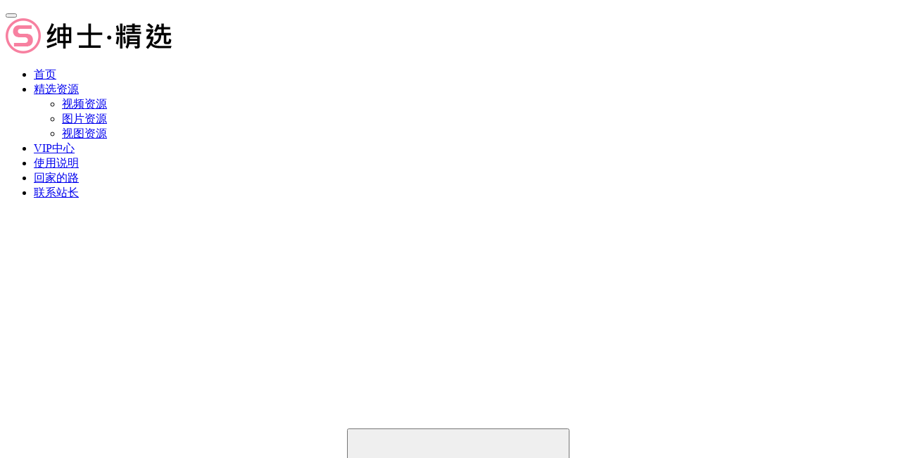

--- FILE ---
content_type: text/html; charset=UTF-8
request_url: https://shen2.top/2948.html
body_size: 19988
content:
<!DOCTYPE html>
<html lang="zh-Hans">
<head>
    <meta charset="UTF-8">
    <meta http-equiv="X-UA-Compatible" content="IE=edge,chrome=1">
    <meta name="renderer" content="webkit">
    <meta name="viewport" content="width=device-width,initial-scale=1,maximum-scale=5">
    <title>[1V+80P/154MB][萌兰酱]（草莓味兰兰、萌小兔） 绷带死库水 | 绅士 · 精选</title>
<meta name='description' content='您还未登录VIP，请登陆后再下载当前内容登录VIP 月度VIP免费 季度VIP免费 年度VIP免费 终身VIP免费' />

    	<style>img:is([sizes="auto" i], [sizes^="auto," i]) { contain-intrinsic-size: 3000px 1500px }</style>
	<meta property="og:type" content="article">
<meta property="og:url" content="https://shen2.top/2948.html">
<meta property="og:site_name" content="绅士 · 精选">
<meta property="og:title" content="[1V+80P/154MB][萌兰酱]（草莓味兰兰、萌小兔） 绷带死库水">
<meta property="og:image" content="/wp-content/uploads/2022/11/82c8a18314b61fa256372d5ad2072ed9.jpg">
<link rel="canonical" href="https://shen2.top/2948.html">
<meta name="applicable-device" content="pc,mobile">
<meta http-equiv="Cache-Control" content="no-transform">
<link rel="shortcut icon" href="/wp-content/uploads/2022/11/fa.png">
<link rel='dns-prefetch' href='//cdnjs.cloudflare.com' />
<link rel='stylesheet' id='stylesheet-css' href='/wp-content/themes/ssjx/style.css?ver=6.20.0' type='text/css' media='all' />
<link rel='stylesheet' id='material-icons-css' href='/wp-content/themes/justnews/themer/assets/css/material-icons.css?ver=6.20.0' type='text/css' media='all' />
<link rel='stylesheet' id='remixicon-css' href='https://cdnjs.cloudflare.com/ajax/libs/remixicon/4.2.0/remixicon.min.css?ver=6.8.2' type='text/css' media='all' />
<link rel='stylesheet' id='font-awesome-css' href='/wp-content/themes/justnews/themer/assets/css/font-awesome.css?ver=6.20.0' type='text/css' media='all' />
<style id='classic-theme-styles-inline-css' type='text/css'>
/*! This file is auto-generated */
.wp-block-button__link{color:#fff;background-color:#32373c;border-radius:9999px;box-shadow:none;text-decoration:none;padding:calc(.667em + 2px) calc(1.333em + 2px);font-size:1.125em}.wp-block-file__button{background:#32373c;color:#fff;text-decoration:none}
</style>
<style id='global-styles-inline-css' type='text/css'>
:root{--wp--preset--aspect-ratio--square: 1;--wp--preset--aspect-ratio--4-3: 4/3;--wp--preset--aspect-ratio--3-4: 3/4;--wp--preset--aspect-ratio--3-2: 3/2;--wp--preset--aspect-ratio--2-3: 2/3;--wp--preset--aspect-ratio--16-9: 16/9;--wp--preset--aspect-ratio--9-16: 9/16;--wp--preset--color--black: #000000;--wp--preset--color--cyan-bluish-gray: #abb8c3;--wp--preset--color--white: #ffffff;--wp--preset--color--pale-pink: #f78da7;--wp--preset--color--vivid-red: #cf2e2e;--wp--preset--color--luminous-vivid-orange: #ff6900;--wp--preset--color--luminous-vivid-amber: #fcb900;--wp--preset--color--light-green-cyan: #7bdcb5;--wp--preset--color--vivid-green-cyan: #00d084;--wp--preset--color--pale-cyan-blue: #8ed1fc;--wp--preset--color--vivid-cyan-blue: #0693e3;--wp--preset--color--vivid-purple: #9b51e0;--wp--preset--gradient--vivid-cyan-blue-to-vivid-purple: linear-gradient(135deg,rgba(6,147,227,1) 0%,rgb(155,81,224) 100%);--wp--preset--gradient--light-green-cyan-to-vivid-green-cyan: linear-gradient(135deg,rgb(122,220,180) 0%,rgb(0,208,130) 100%);--wp--preset--gradient--luminous-vivid-amber-to-luminous-vivid-orange: linear-gradient(135deg,rgba(252,185,0,1) 0%,rgba(255,105,0,1) 100%);--wp--preset--gradient--luminous-vivid-orange-to-vivid-red: linear-gradient(135deg,rgba(255,105,0,1) 0%,rgb(207,46,46) 100%);--wp--preset--gradient--very-light-gray-to-cyan-bluish-gray: linear-gradient(135deg,rgb(238,238,238) 0%,rgb(169,184,195) 100%);--wp--preset--gradient--cool-to-warm-spectrum: linear-gradient(135deg,rgb(74,234,220) 0%,rgb(151,120,209) 20%,rgb(207,42,186) 40%,rgb(238,44,130) 60%,rgb(251,105,98) 80%,rgb(254,248,76) 100%);--wp--preset--gradient--blush-light-purple: linear-gradient(135deg,rgb(255,206,236) 0%,rgb(152,150,240) 100%);--wp--preset--gradient--blush-bordeaux: linear-gradient(135deg,rgb(254,205,165) 0%,rgb(254,45,45) 50%,rgb(107,0,62) 100%);--wp--preset--gradient--luminous-dusk: linear-gradient(135deg,rgb(255,203,112) 0%,rgb(199,81,192) 50%,rgb(65,88,208) 100%);--wp--preset--gradient--pale-ocean: linear-gradient(135deg,rgb(255,245,203) 0%,rgb(182,227,212) 50%,rgb(51,167,181) 100%);--wp--preset--gradient--electric-grass: linear-gradient(135deg,rgb(202,248,128) 0%,rgb(113,206,126) 100%);--wp--preset--gradient--midnight: linear-gradient(135deg,rgb(2,3,129) 0%,rgb(40,116,252) 100%);--wp--preset--font-size--small: 13px;--wp--preset--font-size--medium: 20px;--wp--preset--font-size--large: 36px;--wp--preset--font-size--x-large: 42px;--wp--preset--spacing--20: 0.44rem;--wp--preset--spacing--30: 0.67rem;--wp--preset--spacing--40: 1rem;--wp--preset--spacing--50: 1.5rem;--wp--preset--spacing--60: 2.25rem;--wp--preset--spacing--70: 3.38rem;--wp--preset--spacing--80: 5.06rem;--wp--preset--shadow--natural: 6px 6px 9px rgba(0, 0, 0, 0.2);--wp--preset--shadow--deep: 12px 12px 50px rgba(0, 0, 0, 0.4);--wp--preset--shadow--sharp: 6px 6px 0px rgba(0, 0, 0, 0.2);--wp--preset--shadow--outlined: 6px 6px 0px -3px rgba(255, 255, 255, 1), 6px 6px rgba(0, 0, 0, 1);--wp--preset--shadow--crisp: 6px 6px 0px rgba(0, 0, 0, 1);}:where(.is-layout-flex){gap: 0.5em;}:where(.is-layout-grid){gap: 0.5em;}body .is-layout-flex{display: flex;}.is-layout-flex{flex-wrap: wrap;align-items: center;}.is-layout-flex > :is(*, div){margin: 0;}body .is-layout-grid{display: grid;}.is-layout-grid > :is(*, div){margin: 0;}:where(.wp-block-columns.is-layout-flex){gap: 2em;}:where(.wp-block-columns.is-layout-grid){gap: 2em;}:where(.wp-block-post-template.is-layout-flex){gap: 1.25em;}:where(.wp-block-post-template.is-layout-grid){gap: 1.25em;}.has-black-color{color: var(--wp--preset--color--black) !important;}.has-cyan-bluish-gray-color{color: var(--wp--preset--color--cyan-bluish-gray) !important;}.has-white-color{color: var(--wp--preset--color--white) !important;}.has-pale-pink-color{color: var(--wp--preset--color--pale-pink) !important;}.has-vivid-red-color{color: var(--wp--preset--color--vivid-red) !important;}.has-luminous-vivid-orange-color{color: var(--wp--preset--color--luminous-vivid-orange) !important;}.has-luminous-vivid-amber-color{color: var(--wp--preset--color--luminous-vivid-amber) !important;}.has-light-green-cyan-color{color: var(--wp--preset--color--light-green-cyan) !important;}.has-vivid-green-cyan-color{color: var(--wp--preset--color--vivid-green-cyan) !important;}.has-pale-cyan-blue-color{color: var(--wp--preset--color--pale-cyan-blue) !important;}.has-vivid-cyan-blue-color{color: var(--wp--preset--color--vivid-cyan-blue) !important;}.has-vivid-purple-color{color: var(--wp--preset--color--vivid-purple) !important;}.has-black-background-color{background-color: var(--wp--preset--color--black) !important;}.has-cyan-bluish-gray-background-color{background-color: var(--wp--preset--color--cyan-bluish-gray) !important;}.has-white-background-color{background-color: var(--wp--preset--color--white) !important;}.has-pale-pink-background-color{background-color: var(--wp--preset--color--pale-pink) !important;}.has-vivid-red-background-color{background-color: var(--wp--preset--color--vivid-red) !important;}.has-luminous-vivid-orange-background-color{background-color: var(--wp--preset--color--luminous-vivid-orange) !important;}.has-luminous-vivid-amber-background-color{background-color: var(--wp--preset--color--luminous-vivid-amber) !important;}.has-light-green-cyan-background-color{background-color: var(--wp--preset--color--light-green-cyan) !important;}.has-vivid-green-cyan-background-color{background-color: var(--wp--preset--color--vivid-green-cyan) !important;}.has-pale-cyan-blue-background-color{background-color: var(--wp--preset--color--pale-cyan-blue) !important;}.has-vivid-cyan-blue-background-color{background-color: var(--wp--preset--color--vivid-cyan-blue) !important;}.has-vivid-purple-background-color{background-color: var(--wp--preset--color--vivid-purple) !important;}.has-black-border-color{border-color: var(--wp--preset--color--black) !important;}.has-cyan-bluish-gray-border-color{border-color: var(--wp--preset--color--cyan-bluish-gray) !important;}.has-white-border-color{border-color: var(--wp--preset--color--white) !important;}.has-pale-pink-border-color{border-color: var(--wp--preset--color--pale-pink) !important;}.has-vivid-red-border-color{border-color: var(--wp--preset--color--vivid-red) !important;}.has-luminous-vivid-orange-border-color{border-color: var(--wp--preset--color--luminous-vivid-orange) !important;}.has-luminous-vivid-amber-border-color{border-color: var(--wp--preset--color--luminous-vivid-amber) !important;}.has-light-green-cyan-border-color{border-color: var(--wp--preset--color--light-green-cyan) !important;}.has-vivid-green-cyan-border-color{border-color: var(--wp--preset--color--vivid-green-cyan) !important;}.has-pale-cyan-blue-border-color{border-color: var(--wp--preset--color--pale-cyan-blue) !important;}.has-vivid-cyan-blue-border-color{border-color: var(--wp--preset--color--vivid-cyan-blue) !important;}.has-vivid-purple-border-color{border-color: var(--wp--preset--color--vivid-purple) !important;}.has-vivid-cyan-blue-to-vivid-purple-gradient-background{background: var(--wp--preset--gradient--vivid-cyan-blue-to-vivid-purple) !important;}.has-light-green-cyan-to-vivid-green-cyan-gradient-background{background: var(--wp--preset--gradient--light-green-cyan-to-vivid-green-cyan) !important;}.has-luminous-vivid-amber-to-luminous-vivid-orange-gradient-background{background: var(--wp--preset--gradient--luminous-vivid-amber-to-luminous-vivid-orange) !important;}.has-luminous-vivid-orange-to-vivid-red-gradient-background{background: var(--wp--preset--gradient--luminous-vivid-orange-to-vivid-red) !important;}.has-very-light-gray-to-cyan-bluish-gray-gradient-background{background: var(--wp--preset--gradient--very-light-gray-to-cyan-bluish-gray) !important;}.has-cool-to-warm-spectrum-gradient-background{background: var(--wp--preset--gradient--cool-to-warm-spectrum) !important;}.has-blush-light-purple-gradient-background{background: var(--wp--preset--gradient--blush-light-purple) !important;}.has-blush-bordeaux-gradient-background{background: var(--wp--preset--gradient--blush-bordeaux) !important;}.has-luminous-dusk-gradient-background{background: var(--wp--preset--gradient--luminous-dusk) !important;}.has-pale-ocean-gradient-background{background: var(--wp--preset--gradient--pale-ocean) !important;}.has-electric-grass-gradient-background{background: var(--wp--preset--gradient--electric-grass) !important;}.has-midnight-gradient-background{background: var(--wp--preset--gradient--midnight) !important;}.has-small-font-size{font-size: var(--wp--preset--font-size--small) !important;}.has-medium-font-size{font-size: var(--wp--preset--font-size--medium) !important;}.has-large-font-size{font-size: var(--wp--preset--font-size--large) !important;}.has-x-large-font-size{font-size: var(--wp--preset--font-size--x-large) !important;}
:where(.wp-block-post-template.is-layout-flex){gap: 1.25em;}:where(.wp-block-post-template.is-layout-grid){gap: 1.25em;}
:where(.wp-block-columns.is-layout-flex){gap: 2em;}:where(.wp-block-columns.is-layout-grid){gap: 2em;}
:root :where(.wp-block-pullquote){font-size: 1.5em;line-height: 1.6;}
</style>
<link rel='stylesheet' id='wpcom-member-css' href='/wp-content/plugins/wpcom-member/css/style.css?ver=1.7.10' type='text/css' media='all' />
<link rel='stylesheet' id='erphpdown-css' href='/wp-content/plugins/erphpdown/static/erphpdown.css?ver=18.011' type='text/css' media='screen' />
<script type="text/javascript" src="https://shen2.top/wp-includes/js/jquery/jquery.min.js?ver=3.7.1" id="jquery-core-js"></script>
<script type="text/javascript" src="https://shen2.top/wp-includes/js/jquery/jquery-migrate.min.js?ver=3.4.1" id="jquery-migrate-js"></script>
<link rel="EditURI" type="application/rsd+xml" title="RSD" href="https://shen2.top/xmlrpc.php?rsd" />
<style id="erphpdown-custom"></style>
<style>:root{--theme-color: #F780A0; --theme-hover: #FA9DB7; --action-color: #F780A0; --logo-height: 35px; --logo-height-mobile: 25px; --menu-item-gap: 28px; --mobile-menu-color: rgba(255, 255, 255, .98); --mobile-menu-active-color: #fff; --mobile-menu-bg-color: var(--theme-color); --theme-border-radius-s: 3px; --theme-border-radius-m: 5px; --theme-border-radius-l: 8px; --theme-border-radius-xl: 12px; --thumb-ratio-default: 480 / 300; --thumb-ratio-post: 480 / 300; --post-video-ratio: 860 / 482;}
.post-loop-masonry .item-thumb img{aspect-ratio:auto;}
.post .entry-main .entry-content img{margin:0.5%;width:49%;display:inline-block;}
.erphpdown-content-vip{padding:0!important;}
.entry .entry-video video {object-fit: contain;}
body>header.header .wpcom-adv-menu>.dropdown:hover>.dropdown-menu{transform:scaley(1);}
.payment-label{padding-right: 15px;}
@media (max-width: 991px){.dropdown-open>.m-dropdown i {transform: rotate(360deg);}.m-dropdown i {transform: rotate(180deg);}}
@media (max-width: 767px){.entry .entry-video{border-radius:0;}.post-loop-card .item-meta, .post-loop-image .item-meta, .post-loop-masonry .item-meta {padding: 0 15px 5px;}    .post-loop-card .item, .post-loop-image .item, .post-loop-masonry .item {padding: 4px 2px;}.container {padding-left: 10px;padding-right:10px;}}</style>
<link rel="icon" href="/wp-content/uploads/2022/11/fa.png" sizes="32x32" />
<link rel="icon" href="/wp-content/uploads/2022/11/fa.png" sizes="192x192" />
<link rel="apple-touch-icon" href="/wp-content/uploads/2022/11/fa.png" />
<meta name="msapplication-TileImage" content="/wp-content/uploads/2022/11/fa.png" />
    <!--[if lte IE 11]><script src="/wp-content/themes/justnews/js/update.js"></script><![endif]-->
</head>
<body class="wp-singular post-template-default single single-post postid-2948 single-format-standard wp-theme-justnews wp-child-theme-ssjx lang-cn el-boxed header-fixed style-by-toggle">
<header class="header">
    <div class="container">
        <div class="navbar-header">
            <button type="button" class="navbar-toggle collapsed" data-toggle="collapse" data-target=".navbar-collapse" aria-label="menu">
                <span class="icon-bar icon-bar-1"></span>
                <span class="icon-bar icon-bar-2"></span>
                <span class="icon-bar icon-bar-3"></span>
            </button>
                        <div class="logo">
                <a href="https://shen2.top/" rel="home">
                    <img src="/wp-content/uploads/2022/11/sslogo-1.png" alt="绅士 · 精选">
                </a>
            </div>
        </div>
        <div class="collapse navbar-collapse mobile-style-0">
            <nav class="primary-menu"><ul id="menu-nav1" class="nav navbar-nav wpcom-adv-menu"><li class="menu-item menu-item-has-image"><a href="https://shen2.top/"><i class="wpcom-icon fa fa-home menu-item-icon"></i>首页</a></li>
<li class="menu-item current-post-ancestor current-post-parent active menu-item-has-image dropdown"><a href="https://shen2.top/category/xpremium" class="dropdown-toggle"><i class="wpcom-icon fa fa-th menu-item-icon"></i>精选资源</a>
<ul class="dropdown-menu menu-item-wrap menu-item-col-3">
	<li class="menu-item"><a href="https://shen2.top/category/videos">视频资源</a></li>
	<li class="menu-item"><a href="https://shen2.top/category/images">图片资源</a></li>
	<li class="menu-item"><a href="https://shen2.top/category/v-i">视图资源</a></li>
</ul>
</li>
<li class="menu-item menu-item-has-image"><a href="/vip?pd=vip"><i class="wpcom-icon fa fa-vimeo menu-item-icon"></i>VIP中心</a></li>
<li class="menu-item menu-item-has-image"><a href="https://shen2.top/download"><i class="wpcom-icon fa fa-question-circle menu-item-icon"></i>使用说明</a></li>
<li class="menu-item menu-item-has-image"><a href="http://ssjx123.xyz/"><i class="wpcom-icon fa fa-star menu-item-icon"></i>回家的路</a></li>
<li class="menu-item menu-item-has-image"><a href="/profile/1"><i class="wpcom-icon fa fa-user-secret menu-item-icon"></i>联系站长</a></li>
</ul></nav>            <div class="navbar-action">
                                    <div class="dark-style-toggle">
                        <i class="wpcom-icon wi"><svg aria-hidden="true"><use xlink:href="#wi-sun-fill"></use></svg></i>                    </div>
                    <script> if (window.localStorage) { var dark = localStorage.getItem('darkStyle'); var toggle = document.querySelector('.dark-style-toggle');if(dark == 1 && !toggle.classList.contains('active')){ document.body.classList.add('style-for-dark');toggle.classList.add('active'); toggle.querySelector('use').setAttributeNS('http://www.w3.org/1999/xlink', 'xlink:href', '#wi-moon-fill'); }else if(dark == 0 && toggle.classList.contains('active')){ document.body.classList.remove('style-for-dark'); toggle.classList.remove('active'); toggle.querySelector('use').setAttributeNS('http://www.w3.org/1999/xlink', 'xlink:href', '#wi-sun-fill'); } } </script>
                                    <div class="navbar-search-icon j-navbar-search"><i class="wpcom-icon wi"><svg aria-hidden="true"><use xlink:href="#wi-search"></use></svg></i></div>
                    <form class="navbar-search" action="https://shen2.top" method="get" role="search">
                        <div class="navbar-search-inner">
                            <i class="wpcom-icon wi navbar-search-close"><svg aria-hidden="true"><use xlink:href="#wi-close"></use></svg></i>                            <input type="text" name="s" class="navbar-search-input" autocomplete="off" maxlength="100" placeholder="输入关键词搜索..." value="">
                            <button class="navbar-search-btn" type="submit" aria-label="搜索"><i class="wpcom-icon wi"><svg aria-hidden="true"><use xlink:href="#wi-search"></use></svg></i></button>
                        </div>
                    </form>
                                    <div id="j-user-wrap">
                        <a class="login" href="https://shen2.top/login?modal-type=login">登录</a>
                        <a class="login register" href="https://shen2.top/register?modal-type=register">注册</a>
                    </div>
                                </div>
        </div>
    </div><!-- /.container -->
</header>

<div id="wrap">    <div class="wrap container">
                <main class="main">
                            <article id="post-2948" class="post-2948 post type-post status-publish format-standard has-post-thumbnail hentry category-xpremium entry">
                    <div class="entry-main">
                        
                        
                       
                       



                














                        
                        
                        
                        
                        
                        
                        
                        
                        
                        
                        
                        
                        
                        
                        
                                                <div class="entry-head">
                            <h1 class="entry-title">[1V+80P/154MB][萌兰酱]（草莓味兰兰、萌小兔） 绷带死库水</h1>
                            <div class="entry-info">
                                                                <time class="entry-date published" datetime="2022-11-11T23:02:57+08:00" pubdate>
                                    2022-11-11 23:02                                </time>
                                <span class="dot">•</span>
                                
                                
                                
                                
                                
                                
                                
                                
                                
                                
                                                                <a  href="https://shen2.top/category/xpremium" rel="category tag">精选</a>                                
                                
                                
                                
  
                                
                                
                                
                                
                                
                                
                                                                        <span class="dot">•</span>
                                        <span>阅读 5203</span>
                                                                </div>
                        </div>
                        
                                                <div class="entry-content">
                            <p><noscript><img decoding="async" alt="[1V+80P/154MB][萌兰酱]（草莓味兰兰、萌小兔） 绷带死库水" src="https://img.img7g81wfrej.xyz/wp-content/uploads/2018/12/rename_20181223_090044_46.jpg" /></noscript><img decoding="async" class="j-lazy" alt="[1V+80P/154MB][萌兰酱]（草莓味兰兰、萌小兔） 绷带死库水" src="/wp-content/themes/justnews/themer/assets/images/lazy.png" data-original="https://img.img7g81wfrej.xyz/wp-content/uploads/2018/12/rename_20181223_090044_46.jpg" /><noscript><img decoding="async" alt="[1V+80P/154MB][萌兰酱]（草莓味兰兰、萌小兔） 绷带死库水" src="https://img.img7g81wfrej.xyz/wp-content/uploads/2018/12/rename_20181223_090044_24.jpg" /></noscript><img decoding="async" class="j-lazy" alt="[1V+80P/154MB][萌兰酱]（草莓味兰兰、萌小兔） 绷带死库水" src="/wp-content/themes/justnews/themer/assets/images/lazy.png" data-original="https://img.img7g81wfrej.xyz/wp-content/uploads/2018/12/rename_20181223_090044_24.jpg" /><noscript><img decoding="async" alt="[1V+80P/154MB][萌兰酱]（草莓味兰兰、萌小兔） 绷带死库水" src="https://img.img7g81wfrej.xyz/wp-content/uploads/2018/12/rename_20181223_090046_49.jpg" /></noscript><img decoding="async" class="j-lazy" alt="[1V+80P/154MB][萌兰酱]（草莓味兰兰、萌小兔） 绷带死库水" src="/wp-content/themes/justnews/themer/assets/images/lazy.png" data-original="https://img.img7g81wfrej.xyz/wp-content/uploads/2018/12/rename_20181223_090046_49.jpg" /><noscript><img decoding="async" alt="[1V+80P/154MB][萌兰酱]（草莓味兰兰、萌小兔） 绷带死库水" src="https://img.img7g81wfrej.xyz/wp-content/uploads/2018/12/rename_20181223_090045_59.jpg" /></noscript><img decoding="async" class="j-lazy" alt="[1V+80P/154MB][萌兰酱]（草莓味兰兰、萌小兔） 绷带死库水" src="/wp-content/themes/justnews/themer/assets/images/lazy.png" data-original="https://img.img7g81wfrej.xyz/wp-content/uploads/2018/12/rename_20181223_090045_59.jpg" /><noscript><img decoding="async" alt="[1V+80P/154MB][萌兰酱]（草莓味兰兰、萌小兔） 绷带死库水" src="https://img.img7g81wfrej.xyz/wp-content/uploads/2018/12/rename_20181223_090047_98.jpg" /></noscript><img decoding="async" class="j-lazy" alt="[1V+80P/154MB][萌兰酱]（草莓味兰兰、萌小兔） 绷带死库水" src="/wp-content/themes/justnews/themer/assets/images/lazy.png" data-original="https://img.img7g81wfrej.xyz/wp-content/uploads/2018/12/rename_20181223_090047_98.jpg" /><noscript><img decoding="async" alt="[1V+80P/154MB][萌兰酱]（草莓味兰兰、萌小兔） 绷带死库水" src="https://img.img7g81wfrej.xyz/wp-content/uploads/2018/12/rename_20181223_090048_77.jpg" /></noscript><img decoding="async" class="j-lazy" alt="[1V+80P/154MB][萌兰酱]（草莓味兰兰、萌小兔） 绷带死库水" src="/wp-content/themes/justnews/themer/assets/images/lazy.png" data-original="https://img.img7g81wfrej.xyz/wp-content/uploads/2018/12/rename_20181223_090048_77.jpg" /></p>
<fieldset class="erphpdown erphpdown-default" id="erphpdown">
				
				
				
				
				
				
				
				
				
				
				
				
				
			
				
				
            <svg class="hidden-content-bg" width="879" height="205" viewBox="0 45 820 160" xmlns="http://www.w3.org/2000/svg">
            <defs>
            <linearGradient x1="100%" y1="23.013%" x2="9.11%" y2="68.305%" id="la"><stop stop-color="var(--member-color, var(--theme-color))" stop-opacity=".01" offset=".533%"></stop><stop stop-color="var(--member-color, var(--theme-color))" stop-opacity=".15" offset="100%"></stop></linearGradient>
            <linearGradient x1="81.006%" y1="27.662%" x2=".899%" y2="69.383%" id="lb"><stop stop-color="var(--member-color, var(--theme-color))" stop-opacity=".15" offset="0%"></stop><stop stop-color="var(--member-color, var(--theme-color))" stop-opacity=".01" offset="100%"></stop></linearGradient>
            </defs>
            <g fill="none" fill-rule="evenodd"><path d="M9.871 124.063c7.9 9.12 28.19 21.598 46.66 5.41 19.19-16.818 27.986-42.87 15.531-51.971-12.454-9.102-37.594-6.819-59.32 1.62-21.727 8.44-10.77 35.822-2.87 44.941z" fill="url(#la)" transform="translate(67.938 .937)"></path><path d="M610.783 44.063c-25.145 39.42-47.054 78.134-30.12 105.532 16.932 27.398 74.377 30.672 171.4 6.468 97.021-24.203 52.5-112.016 17.794-141.793-34.705-29.777-133.929-9.626-159.074 29.793z" fill="url(#lb)" transform="translate(67.938 .937)"></path><path fill-opacity=".06" fill="var(--member-color, var(--theme-color))" d="M325.477 101.51l-11.132 16.084-1.86-1.118L323.96 100.2z"></path><path fill-opacity=".06" fill="var(--member-color, var(--theme-color))" d="M363.904 94.28l-1.494 1.24 8.566 10.255 1.487-1.383z"></path><path fill-opacity=".06" fill="var(--member-color, var(--theme-color))" d="M215.386 150.719v.88l14.355 2.179v-.821z"></path><path fill-opacity=".06" fill="var(--member-color, var(--theme-color))" d="M144.006 125.22l.63.83 11.67-6.978-.569-.758-11.38 6.686"></path><path fill-opacity=".06" fill="var(--member-color, var(--theme-color))" d="M530.724 87.128l-.41.92 13.227 4.995.396-.942z"></path><path fill-opacity=".06" fill="var(--member-color, var(--theme-color))" d="M613.697 99.184l.65.711 13.93-15.484-.8-.593z"></path><path fill-opacity=".06" fill="var(--member-color, var(--theme-color))" d="M605.186 140.762l-.794.433 6.098 17.285.821-.419z"></path></g>
            </svg><div class="hidden-content-icon"><i class="wpcom-icon wi"><svg aria-hidden="true"><use xlink:href="#wi-pay-lock"></use></svg></i></div><div class="downmsg">您还未登录VIP，请登陆后再下载当前内容<div class="erp-login"><div class="erp-login-flex"><div class="erphpdownlogin"><a style="width: max-content;" href="https://shen2.top/login?redirect_to=%2F2948.html&modal-type=login" class="erphp-login-must"><i class="wpcom-icon wi"><svg aria-hidden="true"><use xlink:href="#wi-vip-crown"></use></svg></i>登录VIP</a></div>
								<div class="erphp-vip-price">
                                    <div class="erphp-vip-price-item">月度VIP<span class="erphp-item-vip-price">免费</span></div>
                                    <div class="erphp-vip-price-item">季度VIP<span class="erphp-item-vip-price">免费</span></div>
                                    <div class="erphp-vip-price-item">年度VIP<span class="erphp-item-vip-price">免费</span></div>
                                    <div class="erphp-vip-price-item">终身VIP<span class="erphp-item-vip-price">免费</span></div>
                                </div></div></div></div></fieldset>                                                        <div class="entry-copyright">38元开通VIP可以观看所有内容，自建存储，无需网盘。在线观看功能为了保持流畅只提供普清版本，下载可观看原版清晰度和资源附带内容。</div>                        </div>

                        <div class="entry-tag"></div>
                        <div class="entry-action">
                            <div class="btn-zan" data-id="2948"><i class="wpcom-icon wi"><svg aria-hidden="true"><use xlink:href="#wi-thumb-up-fill"></use></svg></i> 赞 <span class="entry-action-num">(0)</span></div>
                                                    </div>

                        <div class="entry-bar">
                            <div class="entry-bar-inner">
                                                                <div class="entry-bar-info entry-bar-info2">
                                    <div class="info-item meta">
                                                                                    <a class="meta-item j-heart" href="javascript:;" data-id="2948"><i class="wpcom-icon wi"><svg aria-hidden="true"><use xlink:href="#wi-star"></use></svg></i> <span class="data">2</span></a>                                        <a class="meta-item" href="#comments"><i class="wpcom-icon wi"><svg aria-hidden="true"><use xlink:href="#wi-comment"></use></svg></i> <span class="data">0</span></a>                                                                            </div>
                                    <div class="info-item share">
                                                                                    <a class="meta-item mobile j-mobile-share" href="javascript:;" data-id="2948" data-qrcode="https://shen2.top/2948.html">
                                                <i class="wpcom-icon wi"><svg aria-hidden="true"><use xlink:href="#wi-share"></use></svg></i> 生成海报                                            </a>
                                                                            </div>
                                    <div class="info-item act">
                                        <a href="javascript:;" id="j-reading"><i class="wpcom-icon wi"><svg aria-hidden="true"><use xlink:href="#wi-article"></use></svg></i></a>
                                    </div>
                                </div>
                            </div>
                        </div>
                    </div>
                                            <div class="entry-page">
                    <div class="entry-page-prev" style="background-image: url('/wp-content/uploads/2022/11/9a13e84a053f408078440ceb44672d97.jpg');">
                <a href="https://shen2.top/2945.html" title="[5V/270MB][甜美小娇妾]baby（沈娇娇） 小恶魔内衣" rel="prev">
                    <span>[5V/270MB][甜美小娇妾]baby（沈娇娇） 小恶魔内衣</span>
                </a>
                <div class="entry-page-info">
                    <span class="pull-left"><i class="wpcom-icon wi"><svg aria-hidden="true"><use xlink:href="#wi-arrow-left-double"></use></svg></i> 上一篇</span>
                    <span class="pull-right">2022-11-11 23:02</span>
                </div>
            </div>
                            <div class="entry-page-next" style="background-image: url('/wp-content/uploads/2022/11/4b2160cf4c92b6b808cf19c19edc1440.jpg');">
                <a href="https://shen2.top/2951.html" title="[1V+21P/70MB][咬一口小奈樱]（奈樱少女）无敌可爱风格" rel="next">
                    <span>[1V+21P/70MB][咬一口小奈樱]（奈樱少女）无敌可爱风格</span>
                </a>
                <div class="entry-page-info">
                    <span class="pull-right">下一篇 <i class="wpcom-icon wi"><svg aria-hidden="true"><use xlink:href="#wi-arrow-right-double"></use></svg></i></span>
                    <span class="pull-left">2022-11-11 23:02</span>
                </div>
            </div>
            </div>
                                                                <div class="entry-related-posts">
                            <h3 class="entry-related-title">相关推荐</h3><ul class="entry-related cols-3 post-loop post-loop-card"><li class="item">
<div class="item-inner">
            <div class="item-img" style="background-image: url('/wp-content/uploads/2022/11/3d42001dd09fe14d148ac71c31b02836.jpg');">
            <a class="item-wrap item-video" href="https://shen2.top/14166.html" title="[2V/1.67G]两位清纯的JK妹被逼走向堕落 Part.1" rel="bookmark">
                <span class="item-title">
                     [2V/1.67G]两位清纯的JK妹被逼走向堕落 Part.1                </span>
                <span class="item-meta">
                    <span class="item-meta-left item-meta-date">2022-11-12</span>                                    </span>            </a>
            <a class="item-category" href="https://shen2.top/category/videos" target="_blank">视频</a>        </div>
        </div>
</li><li class="item">
<div class="item-inner">
            <div class="item-img" style="background-image: url('/wp-content/uploads/2022/11/1ebebeeb116a92af30e6bf83f3771bfe.jpg');">
            <a class="item-wrap item-video" href="https://shen2.top/8236.html" title="[MP4/595MB]国产AV单身家庭教师『芊芊』 帮助学生po处" rel="bookmark">
                <span class="item-title">
                     [MP4/595MB]国产AV单身家庭教师『芊芊』 帮助学生po处                </span>
                <span class="item-meta">
                    <span class="item-meta-left item-meta-date">2022-11-12</span>                                    </span>            </a>
            <a class="item-category" href="https://shen2.top/category/xpremium" target="_blank">精选</a>        </div>
        </div>
</li><li class="item">
<div class="item-inner">
            <div class="item-img" style="background-image: url('/wp-content/uploads/2024/09/20240926jkzw_1.jpg');">
            <a class="item-wrap item-video" href="https://shen2.top/19158.html" title="[1V/106M]lavenderkasumi &#8211; 情趣JK白丝自慰" rel="bookmark">
                <span class="item-title">
                     [1V/106M]lavenderkasumi &#8211; 情趣JK白丝自慰                </span>
                <span class="item-meta">
                    <span class="item-meta-left item-meta-date">2024-09-26</span>                                    </span>            </a>
            <a class="item-category" href="https://shen2.top/category/videos" target="_blank">视频</a>        </div>
        </div>
</li><li class="item">
<div class="item-inner">
            <div class="item-img" style="background-image: url('/wp-content/uploads/2022/11/263e63859889cd4e7ef233d0edea5d43.jpg');">
            <a class="item-wrap" href="https://shen2.top/913.html" title="[MP4/470MB]91大神秦先生第十一部之陌陌認識的藝校小琴1080P高清無水印原版（1）" rel="bookmark">
                <span class="item-title">
                     [MP4/470MB]91大神秦先生第十一部之陌陌認識的藝校小琴1080P高清無水印原版（1）                </span>
                <span class="item-meta">
                    <span class="item-meta-left item-meta-date">2022-11-11</span>                                    </span>            </a>
            <a class="item-category" href="https://shen2.top/category/xpremium" target="_blank">精选</a>        </div>
        </div>
</li><li class="item">
<div class="item-inner">
            <div class="item-img" style="background-image: url('/wp-content/uploads/2022/11/45011aab94eba14160a2281a9deb5d3d.jpg');">
            <a class="item-wrap item-video" href="https://shen2.top/12835.html" title="[MP4/34MB]极品美臀女上位白丝袜" rel="bookmark">
                <span class="item-title">
                     [MP4/34MB]极品美臀女上位白丝袜                </span>
                <span class="item-meta">
                    <span class="item-meta-left item-meta-date">2022-11-12</span>                                    </span>            </a>
            <a class="item-category" href="https://shen2.top/category/xpremium" target="_blank">精选</a>        </div>
        </div>
</li><li class="item">
<div class="item-inner">
            <div class="item-img" style="background-image: url('/wp-content/uploads/2022/11/cf914ec5fc9ed0ebd00da1947bbf9219.jpg');">
            <a class="item-wrap item-video" href="https://shen2.top/13111.html" title="[1V+13P/244MB]littlesula OF白袜JK" rel="bookmark">
                <span class="item-title">
                     [1V+13P/244MB]littlesula OF白袜JK                </span>
                <span class="item-meta">
                    <span class="item-meta-left item-meta-date">2022-11-12</span>                                    </span>            </a>
            <a class="item-category" href="https://shen2.top/category/xpremium" target="_blank">精选</a>        </div>
        </div>
</li></ul>                        </div>
                    
<div id="comments" class="entry-comments">
    	<div id="respond" class="comment-respond">
		<h3 id="reply-title" class="comment-reply-title">发表回复 <small><a rel="nofollow" id="cancel-comment-reply-link" href="/2948.html#respond" style="display:none;"><i class="wpcom-icon wi"><svg aria-hidden="true"><use xlink:href="#wi-close"></use></svg></i></a></small></h3><div class="comment-form"><div class="comment-must-login">请登录后评论...</div><div class="form-submit"><div class="form-submit-text pull-left"><a href="https://shen2.top/login?modal-type=login">登录</a>后才能评论</div> <button name="submit" type="submit" id="must-submit" class="wpcom-btn btn-primary btn-xs submit">提交</button></div></div>	</div><!-- #respond -->
		</div><!-- .comments-area -->
                </article>
                    </main>
            <aside class="sidebar">
        <div class="widget widget_search"><form class="search-form" action="https://shen2.top" method="get" role="search">
    <input type="search" class="keyword" name="s" maxlength="100" placeholder="输入关键词搜索..." value="">
    <button type="submit" class="submit"><i class="wpcom-icon wi"><svg aria-hidden="true"><use xlink:href="#wi-search"></use></svg></i></button>
</form></div><div class="widget widget_post_slider"></div><div class="widget widget_tag_cloud"><h3 class="widget-title"><span>标签</span></h3><div class="tagcloud"><a href="https://shen2.top/tag/%e5%92%ac%e4%b8%80%e5%8f%a3%e5%b0%8f%e5%a5%88%e6%a8%b1" class="tag-cloud-link tag-link-10014 tag-link-position-1" style="font-size: 14.24pt;" aria-label="咬一口小奈樱 (29 项)">咬一口小奈樱</a>
<a href="https://shen2.top/tag/%e6%9f%9a%e6%9c%a8" class="tag-cloud-link tag-link-10016 tag-link-position-2" style="font-size: 12.48pt;" aria-label="柚木 (17 项)">柚木</a>
<a href="https://shen2.top/tag/%e5%b0%8f%e8%94%a1%e5%a4%b4%e5%96%b5%e5%96%b5%e5%96%b5" class="tag-cloud-link tag-link-10055 tag-link-position-3" style="font-size: 12pt;" aria-label="小蔡头喵喵喵 (15 项)">小蔡头喵喵喵</a>
<a href="https://shen2.top/tag/%e8%b7%b3%e8%b7%b3%e7%be%8a" class="tag-cloud-link tag-link-10007 tag-link-position-4" style="font-size: 11.84pt;" aria-label="跳跳羊 (14 项)">跳跳羊</a>
<a href="https://shen2.top/tag/saku_j" class="tag-cloud-link tag-link-10001 tag-link-position-5" style="font-size: 10pt;" aria-label="Saku_J (8 项)">Saku_J</a>
<a href="https://shen2.top/tag/kyokoyaki" class="tag-cloud-link tag-link-10006 tag-link-position-6" style="font-size: 10pt;" aria-label="Kyokoyaki (8 项)">Kyokoyaki</a>
<a href="https://shen2.top/tag/%e5%b0%8f%e7%ab%a5" class="tag-cloud-link tag-link-10025 tag-link-position-7" style="font-size: 9.6pt;" aria-label="小童 (7 项)">小童</a>
<a href="https://shen2.top/tag/%e4%b8%80%e5%b0%8f%e5%a4%ae%e6%b3%bd" class="tag-cloud-link tag-link-10029 tag-link-position-8" style="font-size: 9.6pt;" aria-label="一小央泽 (7 项)">一小央泽</a>
<a href="https://shen2.top/tag/tiny-asa" class="tag-cloud-link tag-link-10030 tag-link-position-9" style="font-size: 9.6pt;" aria-label="Tiny Asa (7 项)">Tiny Asa</a>
<a href="https://shen2.top/tag/%e5%85%ad%e5%91%b3%e5%b8%9d%e7%9a%87%e9%85%b1" class="tag-cloud-link tag-link-10031 tag-link-position-10" style="font-size: 9.6pt;" aria-label="六味帝皇酱 (7 项)">六味帝皇酱</a>
<a href="https://shen2.top/tag/hamusuk_k" class="tag-cloud-link tag-link-10073 tag-link-position-11" style="font-size: 9.6pt;" aria-label="Hamusuk_k (7 项)">Hamusuk_k</a>
<a href="https://shen2.top/tag/%e7%a9%ba%e5%a7%90%e8%8f%b2%e8%8f%b2" class="tag-cloud-link tag-link-10021 tag-link-position-12" style="font-size: 9.2pt;" aria-label="空姐菲菲 (6 项)">空姐菲菲</a>
<a href="https://shen2.top/tag/ericahand" class="tag-cloud-link tag-link-10028 tag-link-position-13" style="font-size: 9.2pt;" aria-label="EricaHand (6 项)">EricaHand</a>
<a href="https://shen2.top/tag/%e5%b0%8f%e7%a4%bc%e5%a5%bd%e5%9b%b0" class="tag-cloud-link tag-link-10061 tag-link-position-14" style="font-size: 8.64pt;" aria-label="小礼好困 (5 项)">小礼好困</a>
<a href="https://shen2.top/tag/alicegrylls" class="tag-cloud-link tag-link-130 tag-link-position-15" style="font-size: 9.2pt;" aria-label="alicegrylls (6 项)">alicegrylls</a>
<a href="https://shen2.top/tag/nana" class="tag-cloud-link tag-link-16 tag-link-position-16" style="font-size: 17.28pt;" aria-label="nana (71 项)">nana</a>
<a href="https://shen2.top/tag/%e8%8b%8f%e7%95%85" class="tag-cloud-link tag-link-182 tag-link-position-17" style="font-size: 11.04pt;" aria-label="苏畅 (11 项)">苏畅</a>
<a href="https://shen2.top/tag/%e5%b0%8f%e6%ac%a3%e5%a5%88" class="tag-cloud-link tag-link-215 tag-link-position-18" style="font-size: 12.96pt;" aria-label="小欣奈 (20 项)">小欣奈</a>
<a href="https://shen2.top/tag/meriol-chan" class="tag-cloud-link tag-link-266 tag-link-position-19" style="font-size: 13.6pt;" aria-label="Meriol chan (24 项)">Meriol chan</a>
<a href="https://shen2.top/tag/%e5%b0%8f%e9%87%8e%e7%8c%abkiki" class="tag-cloud-link tag-link-299 tag-link-position-20" style="font-size: 10.72pt;" aria-label="小野猫kiki (10 项)">小野猫kiki</a>
<a href="https://shen2.top/tag/%e5%b0%8f%e9%b1%bc%e5%a1%98" class="tag-cloud-link tag-link-333 tag-link-position-21" style="font-size: 8.64pt;" aria-label="小鱼塘 (5 项)">小鱼塘</a>
<a href="https://shen2.top/tag/%e5%86%89%e5%86%89%e5%ad%a6%e5%a7%90" class="tag-cloud-link tag-link-36 tag-link-position-22" style="font-size: 14.56pt;" aria-label="冉冉学姐 (32 项)">冉冉学姐</a>
<a href="https://shen2.top/tag/%e3%81%91%e3%82%93%e7%a0%94" class="tag-cloud-link tag-link-54 tag-link-position-23" style="font-size: 8pt;" aria-label="けん研 (4 项)">けん研</a>
<a href="https://shen2.top/tag/%e8%ae%b8%e5%b2%9alan" class="tag-cloud-link tag-link-166 tag-link-position-24" style="font-size: 9.6pt;" aria-label="许岚LAN (7 项)">许岚LAN</a>
<a href="https://shen2.top/tag/yeha" class="tag-cloud-link tag-link-235 tag-link-position-25" style="font-size: 13.68pt;" aria-label="yeha (25 项)">yeha</a>
<a href="https://shen2.top/tag/babeneso" class="tag-cloud-link tag-link-267 tag-link-position-26" style="font-size: 9.2pt;" aria-label="Babeneso (6 项)">Babeneso</a>
<a href="https://shen2.top/tag/yunatamago" class="tag-cloud-link tag-link-317 tag-link-position-27" style="font-size: 10.72pt;" aria-label="YunaTamago (10 项)">YunaTamago</a>
<a href="https://shen2.top/tag/babyyurin" class="tag-cloud-link tag-link-335 tag-link-position-28" style="font-size: 8.64pt;" aria-label="BabyYurin (5 项)">BabyYurin</a>
<a href="https://shen2.top/tag/%e8%90%8c%e7%99%bd%e9%85%b1" class="tag-cloud-link tag-link-167 tag-link-position-29" style="font-size: 17.84pt;" aria-label="萌白酱 (84 项)">萌白酱</a>
<a href="https://shen2.top/tag/%e6%a1%a5%e6%9c%ac%e9%a6%99%e8%8f%9c" class="tag-cloud-link tag-link-115 tag-link-position-30" style="font-size: 12.64pt;" aria-label="桥本香菜 (18 项)">桥本香菜</a>
<a href="https://shen2.top/tag/%e5%b9%b4%e5%b9%b4" class="tag-cloud-link tag-link-132 tag-link-position-31" style="font-size: 14.88pt;" aria-label="年年 (35 项)">年年</a>
<a href="https://shen2.top/tag/%e6%a1%9c%e4%ba%95%e5%ae%81%e5%ae%81" class="tag-cloud-link tag-link-148 tag-link-position-32" style="font-size: 12.48pt;" aria-label="桜井宁宁 (17 项)">桜井宁宁</a>
<a href="https://shen2.top/tag/%e7%88%86%e6%9c%ba%e5%b0%91%e5%a5%b3%e5%96%b5%e5%b0%8f%e5%90%89" class="tag-cloud-link tag-link-18 tag-link-position-33" style="font-size: 15.92pt;" aria-label="爆机少女喵小吉 (48 项)">爆机少女喵小吉</a>
<a href="https://shen2.top/tag/%e5%90%83%e8%b4%a7%e5%b0%8f%e7%bb%bfm" class="tag-cloud-link tag-link-184 tag-link-position-34" style="font-size: 11.04pt;" aria-label="吃货小绿m (11 项)">吃货小绿m</a>
<a href="https://shen2.top/tag/kittyxkum" class="tag-cloud-link tag-link-217 tag-link-position-35" style="font-size: 14pt;" aria-label="KittyxKum (27 项)">KittyxKum</a>
<a href="https://shen2.top/tag/naimi%e5%a5%b6%e5%92%aa" class="tag-cloud-link tag-link-236 tag-link-position-36" style="font-size: 9.2pt;" aria-label="naimi奶咪 (6 项)">naimi奶咪</a>
<a href="https://shen2.top/tag/%e6%b2%96%e7%94%b0%e5%87%9c%e8%8a%b1" class="tag-cloud-link tag-link-252 tag-link-position-37" style="font-size: 13.28pt;" aria-label="沖田凜花 (22 项)">沖田凜花</a>
<a href="https://shen2.top/tag/%e5%b0%8f%e5%b8%8c" class="tag-cloud-link tag-link-56 tag-link-position-38" style="font-size: 8pt;" aria-label="小希 (4 项)">小希</a>
<a href="https://shen2.top/tag/%e8%bf%b7%e4%b9%8b%e5%91%86%e6%a2%a8" class="tag-cloud-link tag-link-96 tag-link-position-39" style="font-size: 12.64pt;" aria-label="迷之呆梨 (18 项)">迷之呆梨</a>
<a href="https://shen2.top/tag/apple" class="tag-cloud-link tag-link-19 tag-link-position-40" style="font-size: 9.2pt;" aria-label="apple (6 项)">apple</a>
<a href="https://shen2.top/tag/%e5%92%ac%e4%b8%80%e5%8f%a3%e5%85%94%e5%a8%98" class="tag-cloud-link tag-link-168 tag-link-position-41" style="font-size: 17.68pt;" aria-label="咬一口兔娘 (81 项)">咬一口兔娘</a>
<a href="https://shen2.top/tag/%e9%92%9b%e5%90%88%e9%87%91titi" class="tag-cloud-link tag-link-201 tag-link-position-42" style="font-size: 11.84pt;" aria-label="钛合金TiTi (14 项)">钛合金TiTi</a>
<a href="https://shen2.top/tag/%e8%8e%89%e5%ad%90%e8%80%81%e5%b8%88" class="tag-cloud-link tag-link-218 tag-link-position-43" style="font-size: 10pt;" aria-label="莉子老师 (8 项)">莉子老师</a>
<a href="https://shen2.top/tag/%e5%a5%88%e6%b1%90%e9%85%b1nice" class="tag-cloud-link tag-link-269 tag-link-position-44" style="font-size: 9.2pt;" aria-label="奈汐酱nice (6 项)">奈汐酱nice</a>
<a href="https://shen2.top/tag/%e4%b9%9d%e8%a8%80" class="tag-cloud-link tag-link-319 tag-link-position-45" style="font-size: 8.64pt;" aria-label="九言 (5 项)">九言</a>
<a href="https://shen2.top/tag/yum_707" class="tag-cloud-link tag-link-323 tag-link-position-46" style="font-size: 10.4pt;" aria-label="yum_707 (9 项)">yum_707</a>
<a href="https://shen2.top/tag/%e9%98%bf%e6%9c%b1" class="tag-cloud-link tag-link-117 tag-link-position-47" style="font-size: 11.28pt;" aria-label="阿朱 (12 项)">阿朱</a>
<a href="https://shen2.top/tag/%e9%94%85%e9%94%85%e9%85%b1" class="tag-cloud-link tag-link-150 tag-link-position-48" style="font-size: 10.4pt;" aria-label="锅锅酱 (9 项)">锅锅酱</a>
<a href="https://shen2.top/tag/%e7%be%9e%e7%be%9e%e5%85%94" class="tag-cloud-link tag-link-169 tag-link-position-49" style="font-size: 9.2pt;" aria-label="羞羞兔 (6 项)">羞羞兔</a>
<a href="https://shen2.top/tag/%e7%9a%ae%e8%9b%8b%e9%85%b1" class="tag-cloud-link tag-link-202 tag-link-position-50" style="font-size: 8.64pt;" aria-label="皮蛋酱 (5 项)">皮蛋酱</a>
<a href="https://shen2.top/tag/%e6%a3%ae%e8%90%9d%e8%b4%a2%e5%9b%a2" class="tag-cloud-link tag-link-219 tag-link-position-51" style="font-size: 13.68pt;" aria-label="森萝财团 (25 项)">森萝财团</a>
<a href="https://shen2.top/tag/kuzu" class="tag-cloud-link tag-link-238 tag-link-position-52" style="font-size: 14.64pt;" aria-label="Kuzu (33 项)">Kuzu</a>
<a href="https://shen2.top/tag/yuuhui%e7%8e%89%e6%b1%87" class="tag-cloud-link tag-link-254 tag-link-position-53" style="font-size: 9.2pt;" aria-label="yuuhui玉汇 (6 项)">yuuhui玉汇</a>
<a href="https://shen2.top/tag/%e5%a5%b6%e6%a1%83" class="tag-cloud-link tag-link-270 tag-link-position-54" style="font-size: 9.6pt;" aria-label="奶桃 (7 项)">奶桃</a>
<a href="https://shen2.top/tag/%e7%b2%89%e8%89%b2%e6%83%85%e4%ba%ba" class="tag-cloud-link tag-link-21 tag-link-position-55" style="font-size: 16.48pt;" aria-label="粉色情人 (56 项)">粉色情人</a>
<a href="https://shen2.top/tag/jvid" class="tag-cloud-link tag-link-40 tag-link-position-56" style="font-size: 12.96pt;" aria-label="JVID (20 项)">JVID</a>
<a href="https://shen2.top/tag/%e9%93%83%e6%9c%a8%e7%be%8e%e5%92%b2" class="tag-cloud-link tag-link-79 tag-link-position-57" style="font-size: 11.6pt;" aria-label="铃木美咲 (13 项)">铃木美咲</a>
<a href="https://shen2.top/tag/loliiiiipop99" class="tag-cloud-link tag-link-99 tag-link-position-58" style="font-size: 10.4pt;" aria-label="loliiiiipop99 (9 项)">loliiiiipop99</a>
<a href="https://shen2.top/tag/%e7%a5%9e%e6%a5%bd%e5%9d%82%e7%9c%9f%e5%86%ac" class="tag-cloud-link tag-link-118 tag-link-position-59" style="font-size: 11.04pt;" aria-label="神楽坂真冬 (11 项)">神楽坂真冬</a>
<a href="https://shen2.top/tag/%e9%bb%8f%e9%bb%8f%e5%9b%a2%e5%ad%90%e5%85%94" class="tag-cloud-link tag-link-151 tag-link-position-60" style="font-size: 17.68pt;" aria-label="黏黏团子兔 (81 项)">黏黏团子兔</a>
<a href="https://shen2.top/tag/%e5%85%a8%e4%b8%96%e7%95%8c%e6%9c%80%e5%a5%bd%e7%9a%84%e9%85%92" class="tag-cloud-link tag-link-170 tag-link-position-61" style="font-size: 8.64pt;" aria-label="全世界最好的酒 (5 项)">全世界最好的酒</a>
<a href="https://shen2.top/tag/%e5%b0%91%e5%a5%b3%e6%98%a0%e7%94%bb" class="tag-cloud-link tag-link-187 tag-link-position-62" style="font-size: 17.76pt;" aria-label="少女映画 (83 项)">少女映画</a>
<a href="https://shen2.top/tag/chloe" class="tag-cloud-link tag-link-204 tag-link-position-63" style="font-size: 8.64pt;" aria-label="Chloe (5 项)">Chloe</a>
<a href="https://shen2.top/tag/%e7%b4%a7%e6%80%a5%e4%bc%81%e5%88%92" class="tag-cloud-link tag-link-220 tag-link-position-64" style="font-size: 13.84pt;" aria-label="紧急企划 (26 项)">紧急企划</a>
<a href="https://shen2.top/tag/%e7%94%9c%e7%be%8e%e5%b0%8f%e5%a8%87%e5%a6%be" class="tag-cloud-link tag-link-186 tag-link-position-65" style="font-size: 11.84pt;" aria-label="甜美小娇妾 (14 项)">甜美小娇妾</a>
<a href="https://shen2.top/tag/%e7%99%bd%e8%8e%89%e7%88%b1%e5%90%83%e5%b7%a7%e5%85%8b%e5%8a%9b" class="tag-cloud-link tag-link-188 tag-link-position-66" style="font-size: 10.4pt;" aria-label="白莉爱吃巧克力 (9 项)">白莉爱吃巧克力</a>
<a href="https://shen2.top/tag/%e6%8d%85%e4%b8%bb%e4%bb%bb" class="tag-cloud-link tag-link-119 tag-link-position-67" style="font-size: 13.44pt;" aria-label="捅主任 (23 项)">捅主任</a>
<a href="https://shen2.top/tag/%e5%a9%89%e6%9f%94wanrou" class="tag-cloud-link tag-link-221 tag-link-position-68" style="font-size: 8.64pt;" aria-label="婉柔wanrou (5 项)">婉柔wanrou</a>
<a href="https://shen2.top/tag/%e9%ba%bb%e8%b1%86%e4%bc%a0%e5%aa%92" class="tag-cloud-link tag-link-322 tag-link-position-69" style="font-size: 11.84pt;" aria-label="麻豆传媒 (14 项)">麻豆传媒</a>
<a href="https://shen2.top/tag/hongkongdoll" class="tag-cloud-link tag-link-23 tag-link-position-70" style="font-size: 15.04pt;" aria-label="HongKongDoll (37 项)">HongKongDoll</a>
<a href="https://shen2.top/tag/%e9%87%91%e5%96%84%e9%9b%85" class="tag-cloud-link tag-link-24 tag-link-position-71" style="font-size: 8pt;" aria-label="金善雅 (4 项)">金善雅</a>
<a href="https://shen2.top/tag/%e5%b0%8f%e4%ba%8c%e5%85%88%e7%94%9fmrtu" class="tag-cloud-link tag-link-60 tag-link-position-72" style="font-size: 13.28pt;" aria-label="小二先生MRTU (22 项)">小二先生MRTU</a>
<a href="https://shen2.top/tag/yuzukitty%e6%9f%9a%e5%ad%90%e7%8c%ab" class="tag-cloud-link tag-link-82 tag-link-position-73" style="font-size: 17.6pt;" aria-label="Yuzukitty柚子猫 (79 项)">Yuzukitty柚子猫</a>
<a href="https://shen2.top/tag/%e5%b0%8f%e6%95%8f%e5%84%bf" class="tag-cloud-link tag-link-102 tag-link-position-74" style="font-size: 12.64pt;" aria-label="小敏儿 (18 项)">小敏儿</a>
<a href="https://shen2.top/tag/%e5%ae%89%e5%ae%89%e8%80%81%e5%b8%88" class="tag-cloud-link tag-link-120 tag-link-position-75" style="font-size: 14pt;" aria-label="安安老师 (27 项)">安安老师</a>
<a href="https://shen2.top/tag/%e8%8a%8b%e5%9c%86%e5%91%80%e5%91%80" class="tag-cloud-link tag-link-172 tag-link-position-76" style="font-size: 10.72pt;" aria-label="芋圆呀呀 (10 项)">芋圆呀呀</a>
<a href="https://shen2.top/tag/%e6%a8%b1%e8%8a%b1%e5%b0%8f%e7%8c%ab" class="tag-cloud-link tag-link-189 tag-link-position-77" style="font-size: 9.6pt;" aria-label="樱花小猫 (7 项)">樱花小猫</a>
<a href="https://shen2.top/tag/%e6%88%91%e6%98%af%e4%bd%a0%e5%8f%af%e7%88%b1%e7%9a%84%e5%b0%8f%e7%8c%ab" class="tag-cloud-link tag-link-206 tag-link-position-78" style="font-size: 11.28pt;" aria-label="我是你可爱的小猫 (12 项)">我是你可爱的小猫</a>
<a href="https://shen2.top/tag/%e9%9b%b2%e5%b0%91%e5%a5%b3" class="tag-cloud-link tag-link-257 tag-link-position-79" style="font-size: 9.2pt;" aria-label="雲少女 (6 项)">雲少女</a>
<a href="https://shen2.top/tag/%e8%8e%89%e7%8a%ac%e9%85%b1" class="tag-cloud-link tag-link-274 tag-link-position-80" style="font-size: 8.64pt;" aria-label="莉犬酱 (5 项)">莉犬酱</a>
<a href="https://shen2.top/tag/meenfox" class="tag-cloud-link tag-link-290 tag-link-position-81" style="font-size: 8.64pt;" aria-label="Meenfox (5 项)">Meenfox</a>
<a href="https://shen2.top/tag/umeko-j" class="tag-cloud-link tag-link-306 tag-link-position-82" style="font-size: 10pt;" aria-label="Umeko J (8 项)">Umeko J</a>
<a href="https://shen2.top/tag/%e6%a9%99%e5%ad%90%e5%96%b5%e9%85%b1" class="tag-cloud-link tag-link-154 tag-link-position-83" style="font-size: 10pt;" aria-label="橙子喵酱 (8 项)">橙子喵酱</a>
<a href="https://shen2.top/tag/%e5%85%ab%e6%9c%88%e6%9c%aa%e5%a4%ae" class="tag-cloud-link tag-link-43 tag-link-position-84" style="font-size: 8pt;" aria-label="八月未央 (4 项)">八月未央</a>
<a href="https://shen2.top/tag/%e4%b8%8d%e8%a7%81%e6%98%9f%e7%a9%ba" class="tag-cloud-link tag-link-61 tag-link-position-85" style="font-size: 10.72pt;" aria-label="不见星空 (10 项)">不见星空</a>
<a href="https://shen2.top/tag/nagisa%e9%ad%94%e7%89%a9%e5%96%b5" class="tag-cloud-link tag-link-138 tag-link-position-86" style="font-size: 11.04pt;" aria-label="Nagisa魔物喵 (11 项)">Nagisa魔物喵</a>
<a href="https://shen2.top/tag/%e9%b8%a1%e6%95%99%e7%bb%83" class="tag-cloud-link tag-link-173 tag-link-position-87" style="font-size: 9.6pt;" aria-label="鸡教练 (7 项)">鸡教练</a>
<a href="https://shen2.top/tag/ssrpeach-ellie" class="tag-cloud-link tag-link-242 tag-link-position-88" style="font-size: 12.24pt;" aria-label="ssrpeach Ellie (16 项)">ssrpeach Ellie</a>
<a href="https://shen2.top/tag/%e5%ad%99%e7%a6%be%e9%a2%90" class="tag-cloud-link tag-link-291 tag-link-position-89" style="font-size: 12.24pt;" aria-label="孙禾颐 (16 项)">孙禾颐</a>
<a href="https://shen2.top/tag/%e6%b2%88%e6%80%9d%e6%82%b2%e5%89%a7" class="tag-cloud-link tag-link-324 tag-link-position-90" style="font-size: 10pt;" aria-label="沈思悲剧 (8 项)">沈思悲剧</a>
<a href="https://shen2.top/tag/%e6%98%af%e6%a1%83%e6%a1%83%e5%91%80" class="tag-cloud-link tag-link-190 tag-link-position-91" style="font-size: 10.72pt;" aria-label="是桃桃呀 (10 项)">是桃桃呀</a>
<a href="https://shen2.top/tag/littlesulaa" class="tag-cloud-link tag-link-26 tag-link-position-92" style="font-size: 15.36pt;" aria-label="littlesulaa (41 项)">littlesulaa</a>
<a href="https://shen2.top/tag/%e8%ae%b8%e6%9c%a8%e5%ad%a6%e9%95%bf" class="tag-cloud-link tag-link-62 tag-link-position-93" style="font-size: 8pt;" aria-label="许木学长 (4 项)">许木学长</a>
<a href="https://shen2.top/tag/dearie" class="tag-cloud-link tag-link-105 tag-link-position-94" style="font-size: 12.96pt;" aria-label="Dearie (20 项)">Dearie</a>
<a href="https://shen2.top/tag/%e5%b0%8f%e6%b0%b4%e6%b0%b4" class="tag-cloud-link tag-link-139 tag-link-position-95" style="font-size: 11.6pt;" aria-label="小水水 (13 项)">小水水</a>
<a href="https://shen2.top/tag/%e6%ac%b2%e6%a2%a6" class="tag-cloud-link tag-link-175 tag-link-position-96" style="font-size: 12.8pt;" aria-label="欲梦 (19 项)">欲梦</a>
<a href="https://shen2.top/tag/%e8%bd%af%e8%90%8c%e5%85%94%e5%85%94%e9%85%b1" class="tag-cloud-link tag-link-208 tag-link-position-97" style="font-size: 9.2pt;" aria-label="软萌兔兔酱 (6 项)">软萌兔兔酱</a>
<a href="https://shen2.top/tag/yuumeilyn" class="tag-cloud-link tag-link-259 tag-link-position-98" style="font-size: 11.6pt;" aria-label="yuumeilyn (13 项)">yuumeilyn</a>
<a href="https://shen2.top/tag/%e8%a0%a2%e6%b2%ab%e6%b2%ab" class="tag-cloud-link tag-link-156 tag-link-position-99" style="font-size: 11.04pt;" aria-label="蠢沫沫 (11 项)">蠢沫沫</a>
<a href="https://shen2.top/tag/%e7%b3%96%e7%b3%96" class="tag-cloud-link tag-link-63 tag-link-position-100" style="font-size: 9.6pt;" aria-label="糖糖 (7 项)">糖糖</a>
<a href="https://shen2.top/tag/%e8%8a%b1%e9%9f%b3%e6%a0%97%e5%ad%90" class="tag-cloud-link tag-link-106 tag-link-position-101" style="font-size: 9.6pt;" aria-label="花音栗子 (7 项)">花音栗子</a>
<a href="https://shen2.top/tag/%e6%a5%bd%e8%a7%81" class="tag-cloud-link tag-link-209 tag-link-position-102" style="font-size: 10pt;" aria-label="楽见 (8 项)">楽见</a>
<a href="https://shen2.top/tag/npxvip" class="tag-cloud-link tag-link-244 tag-link-position-103" style="font-size: 12.24pt;" aria-label="npxvip (16 项)">npxvip</a>
<a href="https://shen2.top/tag/hina" class="tag-cloud-link tag-link-277 tag-link-position-104" style="font-size: 11.28pt;" aria-label="hina (12 项)">hina</a>
<a href="https://shen2.top/tag/%e6%87%92%e6%87%92%e7%9d%a1%e4%b8%8d%e9%86%92" class="tag-cloud-link tag-link-293 tag-link-position-105" style="font-size: 8.64pt;" aria-label="懒懒睡不醒 (5 项)">懒懒睡不醒</a>
<a href="https://shen2.top/tag/fortunecuttie" class="tag-cloud-link tag-link-177 tag-link-position-106" style="font-size: 14.24pt;" aria-label="饼干姐姐FortuneCuttie (29 项)">饼干姐姐FortuneCuttie</a>
<a href="https://shen2.top/tag/%e7%99%bd%e6%a1%83%e5%b0%91%e5%a5%b3" class="tag-cloud-link tag-link-27 tag-link-position-107" style="font-size: 12.64pt;" aria-label="白桃少女 (18 项)">白桃少女</a>
<a href="https://shen2.top/tag/yuahentai" class="tag-cloud-link tag-link-28 tag-link-position-108" style="font-size: 15.12pt;" aria-label="yuahentai (38 项)">yuahentai</a>
<a href="https://shen2.top/tag/%e5%85%94%e5%85%94" class="tag-cloud-link tag-link-86 tag-link-position-109" style="font-size: 10.4pt;" aria-label="兔兔 (9 项)">兔兔</a>
<a href="https://shen2.top/tag/%e4%b9%a0%e5%91%86%e5%91%86" class="tag-cloud-link tag-link-125 tag-link-position-110" style="font-size: 10.4pt;" aria-label="习呆呆 (9 项)">习呆呆</a>
<a href="https://shen2.top/tag/%e5%90%8e%e4%bc%9a%e6%9c%89%e5%a6%bb" class="tag-cloud-link tag-link-157 tag-link-position-111" style="font-size: 9.2pt;" aria-label="后会有妻 (6 项)">后会有妻</a>
<a href="https://shen2.top/tag/%e5%a7%9c%e4%bb%81%e5%8d%bfinkyung" class="tag-cloud-link tag-link-245 tag-link-position-112" style="font-size: 10pt;" aria-label="姜仁卿Inkyung (8 项)">姜仁卿Inkyung</a>
<a href="https://shen2.top/tag/%e6%b0%b4%e6%b7%bcaqua" class="tag-cloud-link tag-link-261 tag-link-position-113" style="font-size: 10.4pt;" aria-label="水淼aqua (9 项)">水淼aqua</a>
<a href="https://shen2.top/tag/%e6%b0%b4%e5%86%b0%e6%9c%88" class="tag-cloud-link tag-link-278 tag-link-position-114" style="font-size: 10.4pt;" aria-label="水冰月 (9 项)">水冰月</a>
<a href="https://shen2.top/tag/%e6%b7%91%e6%80%a1" class="tag-cloud-link tag-link-25 tag-link-position-115" style="font-size: 11.6pt;" aria-label="淑怡 (13 项)">淑怡</a>
<a href="https://shen2.top/tag/%e9%85%a5%e9%85%a5" class="tag-cloud-link tag-link-65 tag-link-position-116" style="font-size: 17.92pt;" aria-label="酥酥 (86 项)">酥酥</a>
<a href="https://shen2.top/tag/%e5%b3%b0%e4%b8%8d%e4%ba%8c%e5%ad%90" class="tag-cloud-link tag-link-142 tag-link-position-117" style="font-size: 10pt;" aria-label="峰不二子 (8 项)">峰不二子</a>
<a href="https://shen2.top/tag/%e6%a2%a8%e5%a5%88" class="tag-cloud-link tag-link-159 tag-link-position-118" style="font-size: 8.64pt;" aria-label="梨奈 (5 项)">梨奈</a>
<a href="https://shen2.top/tag/puremedia" class="tag-cloud-link tag-link-211 tag-link-position-119" style="font-size: 15.76pt;" aria-label="PureMedia (46 项)">PureMedia</a>
<a href="https://shen2.top/tag/arty%e4%ba%9a%e7%bc%87" class="tag-cloud-link tag-link-246 tag-link-position-120" style="font-size: 11.6pt;" aria-label="Arty亚缇 (13 项)">Arty亚缇</a>
<a href="https://shen2.top/tag/%e7%b1%b3%e5%a8%9c%e5%ad%a6%e5%a7%90" class="tag-cloud-link tag-link-49 tag-link-position-121" style="font-size: 15.12pt;" aria-label="米娜学姐 (38 项)">米娜学姐</a>
<a href="https://shen2.top/tag/%e5%85%a8%e8%97%8f%e6%a3%ae%e6%9e%97" class="tag-cloud-link tag-link-143 tag-link-position-122" style="font-size: 9.6pt;" aria-label="全藏森林 (7 项)">全藏森林</a>
<a href="https://shen2.top/tag/%e8%90%bd%e8%90%bdraku" class="tag-cloud-link tag-link-160 tag-link-position-123" style="font-size: 11.84pt;" aria-label="落落Raku (14 项)">落落Raku</a>
<a href="https://shen2.top/tag/%e9%9a%94%e5%a3%81%e5%b0%8f%e5%a7%90%e5%a7%90" class="tag-cloud-link tag-link-179 tag-link-position-124" style="font-size: 15.28pt;" aria-label="隔壁小姐姐 (40 项)">隔壁小姐姐</a>
<a href="https://shen2.top/tag/%e5%b0%8f%e6%81%a9" class="tag-cloud-link tag-link-212 tag-link-position-125" style="font-size: 10.72pt;" aria-label="小恩 (10 项)">小恩</a>
<a href="https://shen2.top/tag/fantasyfactory%e5%b0%8f%e4%b8%81" class="tag-cloud-link tag-link-263 tag-link-position-126" style="font-size: 11.04pt;" aria-label="FantasyFactory小丁 (11 项)">FantasyFactory小丁</a>
<a href="https://shen2.top/tag/%e6%b1%90%e6%a2%a6%e7%91%b6" class="tag-cloud-link tag-link-329 tag-link-position-127" style="font-size: 9.2pt;" aria-label="汐梦瑶 (6 项)">汐梦瑶</a>
<a href="https://shen2.top/tag/%e7%b3%96%e7%b3%96%e4%b8%8d%e6%83%b3%e8%b5%b7%e5%ba%8a" class="tag-cloud-link tag-link-213 tag-link-position-128" style="font-size: 9.2pt;" aria-label="糖糖不想起床 (6 项)">糖糖不想起床</a>
<a href="https://shen2.top/tag/%e5%94%90%e4%bc%af%e8%99%8e" class="tag-cloud-link tag-link-11 tag-link-position-129" style="font-size: 15.84pt;" aria-label="唐伯虎 (47 项)">唐伯虎</a>
<a href="https://shen2.top/tag/%e7%a7%92%e6%87%82%e5%b0%8f%e5%a7%90" class="tag-cloud-link tag-link-144 tag-link-position-130" style="font-size: 12.96pt;" aria-label="秒懂小姐 (20 项)">秒懂小姐</a>
<a href="https://shen2.top/tag/okirakuhuhu" class="tag-cloud-link tag-link-180 tag-link-position-131" style="font-size: 8.64pt;" aria-label="okirakuhuhu (5 项)">okirakuhuhu</a>
<a href="https://shen2.top/tag/rabbyjay" class="tag-cloud-link tag-link-33 tag-link-position-132" style="font-size: 10pt;" aria-label="Rabbyjay (8 项)">Rabbyjay</a>
<a href="https://shen2.top/tag/papaxmama" class="tag-cloud-link tag-link-264 tag-link-position-133" style="font-size: 10.4pt;" aria-label="papaxmama (9 项)">papaxmama</a>
<a href="https://shen2.top/tag/%e9%ab%98%e6%a1%a5%e5%8d%83%e5%87%9b" class="tag-cloud-link tag-link-281 tag-link-position-134" style="font-size: 10pt;" aria-label="高桥千凛 (8 项)">高桥千凛</a>
<a href="https://shen2.top/tag/hokunaimeko" class="tag-cloud-link tag-link-330 tag-link-position-135" style="font-size: 10pt;" aria-label="Hokunaimeko (8 项)">Hokunaimeko</a>
<a href="https://shen2.top/tag/vivian" class="tag-cloud-link tag-link-32 tag-link-position-136" style="font-size: 12.64pt;" aria-label="vivian (18 项)">vivian</a>
<a href="https://shen2.top/tag/%e5%b8%83%e4%b8%81%e5%a4%a7%e6%b3%95" class="tag-cloud-link tag-link-51 tag-link-position-137" style="font-size: 14.56pt;" aria-label="布丁大法 (32 项)">布丁大法</a>
<a href="https://shen2.top/tag/cola%e9%85%b1" class="tag-cloud-link tag-link-70 tag-link-position-138" style="font-size: 14.32pt;" aria-label="Cola酱 (30 项)">Cola酱</a>
<a href="https://shen2.top/tag/meehutao%e7%b1%b3%e8%83%a1%e6%a1%83" class="tag-cloud-link tag-link-90 tag-link-position-139" style="font-size: 14.96pt;" aria-label="MeeHuTao米胡桃 (36 项)">MeeHuTao米胡桃</a>
<a href="https://shen2.top/tag/%e6%97%a5%e7%90%86%e4%b8%87%e5%a7%ac" class="tag-cloud-link tag-link-145 tag-link-position-140" style="font-size: 10.72pt;" aria-label="日理万姬 (10 项)">日理万姬</a>
<a href="https://shen2.top/tag/yuka%e9%87%91%e6%8f%90%e8%8e%ab" class="tag-cloud-link tag-link-164 tag-link-position-141" style="font-size: 12.24pt;" aria-label="Yuka金提莫 (16 项)">Yuka金提莫</a>
<a href="https://shen2.top/tag/yui_peachpie" class="tag-cloud-link tag-link-181 tag-link-position-142" style="font-size: 12.8pt;" aria-label="yui_peachpie (19 项)">yui_peachpie</a>
<a href="https://shen2.top/tag/%e8%b5%a4%e8%a5%bf%e5%a4%9c%e5%a4%9c" class="tag-cloud-link tag-link-214 tag-link-position-143" style="font-size: 8.64pt;" aria-label="赤西夜夜 (5 项)">赤西夜夜</a>
<a href="https://shen2.top/tag/ayame" class="tag-cloud-link tag-link-265 tag-link-position-144" style="font-size: 14.96pt;" aria-label="Ayame (36 项)">Ayame</a>
<a href="https://shen2.top/tag/%e7%bb%b3%e7%bc%9a" class="tag-cloud-link tag-link-41 tag-link-position-145" style="font-size: 13.6pt;" aria-label="绳缚 (24 项)">绳缚</a>
<a href="https://shen2.top/tag/%e5%a4%96%e5%9b%b4" class="tag-cloud-link tag-link-59 tag-link-position-146" style="font-size: 13.68pt;" aria-label="外围 (25 项)">外围</a>
<a href="https://shen2.top/tag/%e4%b8%bb%e6%92%ad" class="tag-cloud-link tag-link-10 tag-link-position-147" style="font-size: 22pt;" aria-label="主播 (283 项)">主播</a>
<a href="https://shen2.top/tag/%e9%9c%b2%e5%87%ba" class="tag-cloud-link tag-link-14 tag-link-position-148" style="font-size: 16.8pt;" aria-label="露出 (62 项)">露出</a>
<a href="https://shen2.top/tag/%e6%97%a5%e6%9c%ac" class="tag-cloud-link tag-link-22 tag-link-position-149" style="font-size: 20.24pt;" aria-label="日本 (170 项)">日本</a>
<a href="https://shen2.top/tag/%e6%ac%a7%e7%be%8e" class="tag-cloud-link tag-link-345 tag-link-position-150" style="font-size: 14.72pt;" aria-label="欧美 (34 项)">欧美</a></div>
</div><div class="widget widget_post_hot"><h3 class="widget-title"><span>热门视频</span></h3>            <ul>
                                    <li class="item">
                                                    <div class="item-img item-video">
                                <a class="item-img-inner" href="https://shen2.top/15995.html" title="[1V+200P/218M][图包]高能最强AI-高端大神甄选拟人 超顶高颜值女神劲爆完美身材 爆乳小穴白皙肌肤 天花板级别人物 颠覆你的眼球">
                                    <img width="427" height="640" src="/wp-content/uploads/2023/03/20230314gnzqai_18.jpg" class="attachment-default size-default wp-post-image" alt="[1V+200P/218M][图包]高能最强AI-高端大神甄选拟人 超顶高颜值女神劲爆完美身材 爆乳小穴白皙肌肤 天花板级别人物 颠覆你的眼球" decoding="async" />                                </a>
                            </div>
                                                <div class="item-content">
                            <div class="item-hot"><i class="wpcom-icon wi"><svg aria-hidden="true"><use xlink:href="#wi-huo"></use></svg></i>444.4K</div>                            <p class="item-title"><a href="https://shen2.top/15995.html" title="[1V+200P/218M][图包]高能最强AI-高端大神甄选拟人 超顶高颜值女神劲爆完美身材 爆乳小穴白皙肌肤 天花板级别人物 颠覆你的眼球">[1V+200P/218M][图包]高能最强AI-高端大神甄选拟人 超顶高颜值女神劲爆完美身材 爆乳小穴白皙肌肤 天花板级别人物 颠覆你的眼球</a></p>
                                                    </div>
                    </li>
                                    <li class="item">
                                                    <div class="item-img item-video">
                                <a class="item-img-inner" href="https://shen2.top/15855.html" title="[1V+100P/421M][图包]阳布布鸭-超级颜值美少女">
                                    <img width="480" height="300" src="/wp-content/uploads/2023/02/20230221bdbdpoiuvikfghdf8_1-480x300.jpg" class="attachment-default size-default wp-post-image" alt="[1V+100P/421M][图包]阳布布鸭-超级颜值美少女" decoding="async" />                                </a>
                            </div>
                                                <div class="item-content">
                                                        <p class="item-title"><a href="https://shen2.top/15855.html" title="[1V+100P/421M][图包]阳布布鸭-超级颜值美少女">[1V+100P/421M][图包]阳布布鸭-超级颜值美少女</a></p>
                            <div class="item-hot"><i class="wpcom-icon wi"><svg aria-hidden="true"><use xlink:href="#wi-huo"></use></svg></i>294.0K</div>                        </div>
                    </li>
                                    <li class="item">
                                                    <div class="item-img item-video">
                                <a class="item-img-inner" href="https://shen2.top/14388.html" title="[1V/319M][loliiiiipop99]妹妹穿破洞瑜伽裤自慰被发现">
                                    <img width="640" height="360" src="/wp-content/uploads/2022/11/40ec3346ea99563c11e67970eaf28f89.jpg" class="attachment-default size-default wp-post-image" alt="[1V/319M][loliiiiipop99]妹妹穿破洞瑜伽裤自慰被发现" decoding="async" />                                </a>
                            </div>
                                                <div class="item-content">
                                                        <p class="item-title"><a href="https://shen2.top/14388.html" title="[1V/319M][loliiiiipop99]妹妹穿破洞瑜伽裤自慰被发现">[1V/319M][loliiiiipop99]妹妹穿破洞瑜伽裤自慰被发现</a></p>
                            <div class="item-hot"><i class="wpcom-icon wi"><svg aria-hidden="true"><use xlink:href="#wi-huo"></use></svg></i>127.1K</div>                        </div>
                    </li>
                                    <li class="item">
                                                    <div class="item-img item-video">
                                <a class="item-img-inner" href="https://shen2.top/14349.html" title="[1V/305M]Yuzukitty柚子猫 – 高跟鞋专辑3">
                                    <img width="640" height="360" src="/wp-content/uploads/2022/11/d2a03727fd9d0d31d445f9e03ba8f8ba.jpg" class="attachment-default size-default wp-post-image" alt="[1V/305M]Yuzukitty柚子猫 – 高跟鞋专辑3" decoding="async" />                                </a>
                            </div>
                                                <div class="item-content">
                                                        <p class="item-title"><a href="https://shen2.top/14349.html" title="[1V/305M]Yuzukitty柚子猫 – 高跟鞋专辑3">[1V/305M]Yuzukitty柚子猫 – 高跟鞋专辑3</a></p>
                            <div class="item-hot"><i class="wpcom-icon wi"><svg aria-hidden="true"><use xlink:href="#wi-huo"></use></svg></i>126.6K</div>                        </div>
                    </li>
                                    <li class="item">
                                                    <div class="item-img item-video">
                                <a class="item-img-inner" href="https://shen2.top/15280.html" title="[1V/1.4G]让你瞬间勃起的桃乃木香奈-上">
                                    <img width="640" height="360" src="/wp-content/uploads/2023/01/20230106rnsjbqdtnmx1_1.jpg" class="attachment-default size-default wp-post-image" alt="[1V/1.4G]让你瞬间勃起的桃乃木香奈-上" decoding="async" />                                </a>
                            </div>
                                                <div class="item-content">
                                                        <p class="item-title"><a href="https://shen2.top/15280.html" title="[1V/1.4G]让你瞬间勃起的桃乃木香奈-上">[1V/1.4G]让你瞬间勃起的桃乃木香奈-上</a></p>
                            <div class="item-hot"><i class="wpcom-icon wi"><svg aria-hidden="true"><use xlink:href="#wi-huo"></use></svg></i>113.8K</div>                        </div>
                    </li>
                            </ul>
        </div><div class="widget widget_lastest_products"><h3 class="widget-title"><span>随机推荐</span></h3>            <ul class="p-list">
                                    <li class="col-xs-24 col-md-12 p-item">
                        <div class="p-item-wrap">
                            <a class="thumb thumb-video" href="https://shen2.top/11313.html">
                                <img width="480" height="300" src="/wp-content/uploads/2022/11/d0a788429605e44a0a69fbd38e31ec86-480x300.jpg" class="attachment-default size-default wp-post-image" alt="[MP4/373MB]可爱的邻家妹妹原来这么爱吃精液" decoding="async" />                            </a>
                            <h4 class="title">
                                <a href="https://shen2.top/11313.html" title="[MP4/373MB]可爱的邻家妹妹原来这么爱吃精液">
                                    [MP4/373MB]可爱的邻家妹妹原来这么爱吃精液                                </a>
                            </h4>
                        </div>
                    </li>
                                    <li class="col-xs-24 col-md-12 p-item">
                        <div class="p-item-wrap">
                            <a class="thumb thumb-video" href="https://shen2.top/9337.html">
                                <img width="480" height="300" src="/wp-content/uploads/2022/11/6dadd0205c404cf2f2bb83034cd39954-480x300.jpg" class="attachment-default size-default wp-post-image" alt="[MP4/282MB]国产剧情 现役女高中生下海 家庭教师指导性爱首次破处" decoding="async" />                            </a>
                            <h4 class="title">
                                <a href="https://shen2.top/9337.html" title="[MP4/282MB]国产剧情 现役女高中生下海 家庭教师指导性爱首次破处">
                                    [MP4/282MB]国产剧情 现役女高中生下海 家庭教师指导性爱首次破处                                </a>
                            </h4>
                        </div>
                    </li>
                                    <li class="col-xs-24 col-md-12 p-item">
                        <div class="p-item-wrap">
                            <a class="thumb" href="https://shen2.top/5869.html">
                                <img width="480" height="300" src="/wp-content/uploads/2022/11/7df9065a8de4536efa77ef824fa5a545-480x300.jpg" class="attachment-default size-default wp-post-image" alt="[4V/151MB]大人综艺 大鸟十八 和初次见面的日本女子优奈酱聊羞羞2" decoding="async" />                            </a>
                            <h4 class="title">
                                <a href="https://shen2.top/5869.html" title="[4V/151MB]大人综艺 大鸟十八 和初次见面的日本女子优奈酱聊羞羞2">
                                    [4V/151MB]大人综艺 大鸟十八 和初次见面的日本女子优奈酱聊羞羞2                                </a>
                            </h4>
                        </div>
                    </li>
                                    <li class="col-xs-24 col-md-12 p-item">
                        <div class="p-item-wrap">
                            <a class="thumb" href="https://shen2.top/21460.html">
                                <img width="640" height="960" src="/wp-content/uploads/2025/10/20251019nn_1.jpg" class="attachment-default size-default wp-post-image" alt="[84P/413M][图包]年年 - 25元旦" decoding="async" />                            </a>
                            <h4 class="title">
                                <a href="https://shen2.top/21460.html" title="[84P/413M][图包]年年 &#8211; 25元旦">
                                    [84P/413M][图包]年年 &#8211; 25元旦                                </a>
                            </h4>
                        </div>
                    </li>
                                    <li class="col-xs-24 col-md-12 p-item">
                        <div class="p-item-wrap">
                            <a class="thumb thumb-video" href="https://shen2.top/10661.html">
                                <img width="288" height="162" src="/wp-content/uploads/2022/11/39f380da9d1e8aa483e84ae907b4c775.jpg" class="attachment-default size-default wp-post-image" alt="[MP4/537MB]李寻欢专注车模和空姐，极品女神模特连干两炮，高潮喷水" decoding="async" />                            </a>
                            <h4 class="title">
                                <a href="https://shen2.top/10661.html" title="[MP4/537MB]李寻欢专注车模和空姐，极品女神模特连干两炮，高潮喷水">
                                    [MP4/537MB]李寻欢专注车模和空姐，极品女神模特连干两炮，高潮喷水                                </a>
                            </h4>
                        </div>
                    </li>
                                    <li class="col-xs-24 col-md-12 p-item">
                        <div class="p-item-wrap">
                            <a class="thumb thumb-video" href="https://shen2.top/13941.html">
                                <img width="480" height="300" src="/wp-content/uploads/2022/11/5e21ae20bf5a898ce7f06e2494c36213-480x300.jpg" class="attachment-default size-default wp-post-image" alt="[MP4/447MB]骚气双女性感黑丝道具自慰秀" decoding="async" />                            </a>
                            <h4 class="title">
                                <a href="https://shen2.top/13941.html" title="[MP4/447MB]骚气双女性感黑丝道具自慰秀">
                                    [MP4/447MB]骚气双女性感黑丝道具自慰秀                                </a>
                            </h4>
                        </div>
                    </li>
                                    <li class="col-xs-24 col-md-12 p-item">
                        <div class="p-item-wrap">
                            <a class="thumb thumb-video" href="https://shen2.top/19860.html">
                                <img width="1138" height="640" src="/wp-content/uploads/2025/04/20250411BabyYurin_1.jpg" class="attachment-default size-default wp-post-image" alt="[1V/938M]BabyYurin – 性爱狂热者登场！随你怎么玩都可以哦。用主观视角享受挑逗与快感（微码）" decoding="async" />                            </a>
                            <h4 class="title">
                                <a href="https://shen2.top/19860.html" title="[1V/938M]BabyYurin – 性爱狂热者登场！随你怎么玩都可以哦。用主观视角享受挑逗与快感（微码）">
                                    [1V/938M]BabyYurin – 性爱狂热者登场！随你怎么玩都可以哦。用主观视角享受挑逗与快感（微码）                                </a>
                            </h4>
                        </div>
                    </li>
                                    <li class="col-xs-24 col-md-12 p-item">
                        <div class="p-item-wrap">
                            <a class="thumb thumb-video" href="https://shen2.top/10398.html">
                                <img width="480" height="300" src="/wp-content/uploads/2022/11/a8dad5fa86bc0173e98248488381d9e1-480x300.jpg" class="attachment-default size-default wp-post-image" alt="[MP4/491MB]MissA女神如此反差 精湛口技沦为土豪玩物黑丝情趣" decoding="async" />                            </a>
                            <h4 class="title">
                                <a href="https://shen2.top/10398.html" title="[MP4/491MB]MissA女神如此反差 精湛口技沦为土豪玩物黑丝情趣">
                                    [MP4/491MB]MissA女神如此反差 精湛口技沦为土豪玩物黑丝情趣                                </a>
                            </h4>
                        </div>
                    </li>
                            </ul>
        </div><div class="widget widget_post_tabs">
        <div class="post-tabs-hd">
                        <div class="post-tabs-hd-inner post-tabs-2">
                                        <div class="post-tabs-item j-post-tab active">
                            <i class="wpcom-icon material-icons">fiber_new</i>最新发布                        </div>
                                        <div class="post-tabs-item j-post-tab">
                            <i class="wpcom-icon fa fa-commenting"></i>最多评论                        </div>
                            </div>
        </div>
                        <ul class="post-tabs-list j-post-tab-wrap active">
                            <li class="item">
                            <div class="item-img item-video">
                    <a class="item-img-inner" href="https://shen2.top/21651.html" title="[1V+103P/427M]森萝财团 游歌 &#8211; 清新">
                        <img width="640" height="853" src="/wp-content/uploads/2025/11/20251111lsctyg_1.jpg" class="attachment-default size-default wp-post-image" alt="[1V+103P/427M]森萝财团 游歌 - 清新" decoding="async" />                    </a>
                </div>
                        <div class="item-content">
                <p class="item-title"><a href="https://shen2.top/21651.html" title="[1V+103P/427M]森萝财团 游歌 &#8211; 清新">[1V+103P/427M]森萝财团 游歌 &#8211; 清新</a></p>
                <p class="item-date">2025-11-13</p>
            </div>
        </li>
        <li class="item">
                            <div class="item-img item-video">
                    <a class="item-img-inner" href="https://shen2.top/21647.html" title="[46V+36P/523M]山东潍坊艺校毕业生赵思珊 百米高空摩天轮啪啪+日常">
                        <img width="640" height="853" src="/wp-content/uploads/2025/11/20251110hsbfnnhdhhfs2_1.jpg" class="attachment-default size-default wp-post-image" alt="[46V+36P/523M]山东潍坊艺校毕业生赵思珊 百米高空摩天轮啪啪+日常" decoding="async" />                    </a>
                </div>
                        <div class="item-content">
                <p class="item-title"><a href="https://shen2.top/21647.html" title="[46V+36P/523M]山东潍坊艺校毕业生赵思珊 百米高空摩天轮啪啪+日常">[46V+36P/523M]山东潍坊艺校毕业生赵思珊 百米高空摩天轮啪啪+日常</a></p>
                <p class="item-date">2025-11-13</p>
            </div>
        </li>
        <li class="item">
                            <div class="item-img item-video">
                    <a class="item-img-inner" href="https://shen2.top/21650.html" title="[1V/433M]Meriol chan &#8211; 护士服">
                        <img width="640" height="1138" src="/wp-content/uploads/2025/11/20251111chan_1.jpg" class="attachment-default size-default wp-post-image" alt="[1V/433M]Meriol chan - 护士服" decoding="async" />                    </a>
                </div>
                        <div class="item-content">
                <p class="item-title"><a href="https://shen2.top/21650.html" title="[1V/433M]Meriol chan &#8211; 护士服">[1V/433M]Meriol chan &#8211; 护士服</a></p>
                <p class="item-date">2025-11-13</p>
            </div>
        </li>
        <li class="item">
                            <div class="item-img">
                    <a class="item-img-inner" href="https://shen2.top/21646.html" title="[97P/144M][图包]白莉爱吃巧克力 &#8211; 明日香">
                        <img width="640" height="958" src="/wp-content/uploads/2025/11/20251111blacqkl_1.jpg" class="attachment-default size-default wp-post-image" alt="[97P/144M][图包]白莉爱吃巧克力 - 明日香" decoding="async" />                    </a>
                </div>
                        <div class="item-content">
                <p class="item-title"><a href="https://shen2.top/21646.html" title="[97P/144M][图包]白莉爱吃巧克力 &#8211; 明日香">[97P/144M][图包]白莉爱吃巧克力 &#8211; 明日香</a></p>
                <p class="item-date">2025-11-13</p>
            </div>
        </li>
        <li class="item">
                            <div class="item-img">
                    <a class="item-img-inner" href="https://shen2.top/21654.html" title="[132P/332M][图包]桜井宁宁 – 艳后 Ankha">
                        <img width="640" height="958" src="/wp-content/uploads/2025/11/20251111yjnn_1.jpg" class="attachment-default size-default wp-post-image" alt="[132P/332M][图包]桜井宁宁 – 艳后 Ankha" decoding="async" />                    </a>
                </div>
                        <div class="item-content">
                <p class="item-title"><a href="https://shen2.top/21654.html" title="[132P/332M][图包]桜井宁宁 – 艳后 Ankha">[132P/332M][图包]桜井宁宁 – 艳后 Ankha</a></p>
                <p class="item-date">2025-11-12</p>
            </div>
        </li>
                </ul>
                        <ul class="post-tabs-list j-post-tab-wrap">
                            <li class="item">
                            <div class="item-img item-video">
                    <a class="item-img-inner" href="https://shen2.top/15995.html" title="[1V+200P/218M][图包]高能最强AI-高端大神甄选拟人 超顶高颜值女神劲爆完美身材 爆乳小穴白皙肌肤 天花板级别人物 颠覆你的眼球">
                        <img width="427" height="640" src="/wp-content/uploads/2023/03/20230314gnzqai_18.jpg" class="attachment-default size-default wp-post-image" alt="[1V+200P/218M][图包]高能最强AI-高端大神甄选拟人 超顶高颜值女神劲爆完美身材 爆乳小穴白皙肌肤 天花板级别人物 颠覆你的眼球" decoding="async" />                    </a>
                </div>
                        <div class="item-content">
                <p class="item-title"><a href="https://shen2.top/15995.html" title="[1V+200P/218M][图包]高能最强AI-高端大神甄选拟人 超顶高颜值女神劲爆完美身材 爆乳小穴白皙肌肤 天花板级别人物 颠覆你的眼球">[1V+200P/218M][图包]高能最强AI-高端大神甄选拟人 超顶高颜值女神劲爆完美身材 爆乳小穴白皙肌肤 天花板级别人物 颠覆你的眼球</a></p>
                <p class="item-date">2023-03-15</p>
            </div>
        </li>
        <li class="item">
                            <div class="item-img item-video">
                    <a class="item-img-inner" href="https://shen2.top/18113.html" title="[1V+56P/2.12G]小恩 紧急企划 – 户外">
                        <img width="640" height="853" src="/wp-content/uploads/2023/12/20231209xejjqhhw_1.jpg" class="attachment-default size-default wp-post-image" alt="[1V+56P/2.12G]小恩 紧急企划 – 户外" decoding="async" />                    </a>
                </div>
                        <div class="item-content">
                <p class="item-title"><a href="https://shen2.top/18113.html" title="[1V+56P/2.12G]小恩 紧急企划 – 户外">[1V+56P/2.12G]小恩 紧急企划 – 户外</a></p>
                <p class="item-date">2023-12-09</p>
            </div>
        </li>
        <li class="item">
                            <div class="item-img item-video">
                    <a class="item-img-inner" href="https://shen2.top/18092.html" title="[1V+123P/1.11G]小恩 紧急企划 – 优等生">
                        <img width="640" height="853" src="/wp-content/uploads/2023/12/20231205xejjqhyds_1.jpg" class="attachment-default size-default wp-post-image" alt="[1V+123P/1.11G]小恩 紧急企划 – 优等生" decoding="async" />                    </a>
                </div>
                        <div class="item-content">
                <p class="item-title"><a href="https://shen2.top/18092.html" title="[1V+123P/1.11G]小恩 紧急企划 – 优等生">[1V+123P/1.11G]小恩 紧急企划 – 优等生</a></p>
                <p class="item-date">2023-12-06</p>
            </div>
        </li>
        <li class="item">
                            <div class="item-img item-video">
                    <a class="item-img-inner" href="https://shen2.top/15855.html" title="[1V+100P/421M][图包]阳布布鸭-超级颜值美少女">
                        <img width="480" height="300" src="/wp-content/uploads/2023/02/20230221bdbdpoiuvikfghdf8_1-480x300.jpg" class="attachment-default size-default wp-post-image" alt="[1V+100P/421M][图包]阳布布鸭-超级颜值美少女" decoding="async" />                    </a>
                </div>
                        <div class="item-content">
                <p class="item-title"><a href="https://shen2.top/15855.html" title="[1V+100P/421M][图包]阳布布鸭-超级颜值美少女">[1V+100P/421M][图包]阳布布鸭-超级颜值美少女</a></p>
                <p class="item-date">2023-02-23</p>
            </div>
        </li>
        <li class="item">
                            <div class="item-img item-video">
                    <a class="item-img-inner" href="https://shen2.top/18401.html" title="[6V+175P/1.4G]日奈娇 – 未亡人雪女">
                        <img width="640" height="959" src="/wp-content/uploads/2024/04/20240403rnjwwrxn_1.jpg" class="attachment-default size-default wp-post-image" alt="[6V+175P/1.4G]日奈娇 – 未亡人雪女" decoding="async" />                    </a>
                </div>
                        <div class="item-content">
                <p class="item-title"><a href="https://shen2.top/18401.html" title="[6V+175P/1.4G]日奈娇 – 未亡人雪女">[6V+175P/1.4G]日奈娇 – 未亡人雪女</a></p>
                <p class="item-date">2024-04-03</p>
            </div>
        </li>
                </ul>
        </div>    </aside>
    </div>
</div>
<footer class="footer">
    <div class="container">
        <div class="footer-col-wrap footer-with-none">
                        <div class="footer-col footer-col-copy">
                                <div class="copyright">
                    <p style="text-align: center;">本站含有成人内容，未满18岁禁止进入！请遵守当地法规！<br />
This site contains adult content, no entry under 18! Please comply with local regulations!<br />
本站所发之内容均来自互联网。所有人物或模特均已满18岁。<br />
The contents posted on this site comes from the Internet.All persons/models were at least 18 years of age when photographed.</p>
                </div>
            </div>
                    </div>
    </div>
</footer>
            <div class="action action-style-0 action-color-0 action-pos-1" style="bottom:20%;">
                                                    <div class="action-item gotop j-top">
                        <i class="wpcom-icon wi action-item-icon"><svg aria-hidden="true"><use xlink:href="#wi-arrow-up-2"></use></svg></i>                                            </div>
                            </div>
        <script type="speculationrules">
{"prefetch":[{"source":"document","where":{"and":[{"href_matches":"\/*"},{"not":{"href_matches":["\/wp-*.php","\/wp-admin\/*","\/wp-content\/uploads\/*","\/wp-content\/*","\/wp-content\/plugins\/*","\/wp-content\/themes\/ssjx\/*","\/wp-content\/themes\/justnews\/*","\/*\\?(.+)"]}},{"not":{"selector_matches":"a[rel~=\"nofollow\"]"}},{"not":{"selector_matches":".no-prefetch, .no-prefetch a"}}]},"eagerness":"conservative"}]}
</script>
<script>window._ERPHPDOWN = {"uri":"/wp-content/plugins/erphpdown", "payment": "1", "wppay": "scan", "tuan":"", "danmu": "0", "author": "mobantu"}</script>
<script type="text/javascript" id="main-js-extra">
/* <![CDATA[ */
var _wpcom_js = {"webp":"","ajaxurl":"https:\/\/shen2.top\/wp-admin\/admin-ajax.php","theme_url":"\/wp-content\/themes\/justnews","slide_speed":"5000","is_admin":"0","lang":"zh_CN","js_lang":{"share_to":"\u5206\u4eab\u5230:","copy_done":"\u590d\u5236\u6210\u529f\uff01","copy_fail":"\u6d4f\u89c8\u5668\u6682\u4e0d\u652f\u6301\u62f7\u8d1d\u529f\u80fd","confirm":"\u786e\u5b9a","qrcode":"\u4e8c\u7ef4\u7801","page_loaded":"\u5df2\u7ecf\u5230\u5e95\u4e86","no_content":"\u6682\u65e0\u5185\u5bb9","load_failed":"\u52a0\u8f7d\u5931\u8d25\uff0c\u8bf7\u7a0d\u540e\u518d\u8bd5\uff01","expand_more":"\u9605\u8bfb\u5269\u4f59 %s"},"lightbox":"1","post_id":"2948","user_card_height":"356","poster":{"notice":"\u8bf7\u300c\u70b9\u51fb\u4e0b\u8f7d\u300d\u6216\u300c\u957f\u6309\u4fdd\u5b58\u56fe\u7247\u300d\u540e\u5206\u4eab\u7ed9\u66f4\u591a\u597d\u53cb","generating":"\u6b63\u5728\u751f\u6210\u6d77\u62a5\u56fe\u7247...","failed":"\u6d77\u62a5\u56fe\u7247\u751f\u6210\u5931\u8d25"},"video_height":"482","fixed_sidebar":"1","dark_style":"0","font_url":"\/\/fonts.googleapis.com\/css2?family=Noto+Sans+SC:wght@400;500&display=swap","follow_btn":"<i class=\"wpcom-icon wi\"><svg aria-hidden=\"true\"><use xlink:href=\"#wi-add\"><\/use><\/svg><\/i>\u5173\u6ce8","followed_btn":"\u5df2\u5173\u6ce8","user_card":"1"};
/* ]]> */
</script>
<script type="text/javascript" src="/wp-content/themes/justnews/js/main.js?ver=6.20.0" id="main-js"></script>
<script type="text/javascript" src="/wp-content/themes/justnews/themer/assets/js/icons-2.8.9.js?ver=2.8.9" id="wpcom-icons-js"></script>
<script type="text/javascript" src="/wp-content/themes/justnews/themer/assets/js/comment-reply.js?ver=6.20.0" id="comment-reply-js"></script>
<script type="text/javascript" id="wpcom-member-js-extra">
/* <![CDATA[ */
var _wpmx_js = {"ajaxurl":"https:\/\/shen2.top\/wp-admin\/admin-ajax.php","plugin_url":"\/wp-content\/plugins\/wpcom-member\/","post_id":"2948","js_lang":{"login_desc":"\u60a8\u8fd8\u672a\u767b\u5f55\uff0c\u8bf7\u767b\u5f55\u540e\u518d\u8fdb\u884c\u76f8\u5173\u64cd\u4f5c\uff01","login_title":"\u8bf7\u767b\u5f55","login_btn":"\u767b\u5f55","reg_btn":"\u6ce8\u518c"},"login_url":"https:\/\/shen2.top\/login?modal-type=login","register_url":"https:\/\/shen2.top\/register?modal-type=register","errors":{"require":"\u4e0d\u80fd\u4e3a\u7a7a","email":"\u8bf7\u8f93\u5165\u6b63\u786e\u7684\u7535\u5b50\u90ae\u7bb1","pls_enter":"\u8bf7\u8f93\u5165","password":"\u5bc6\u7801\u5fc5\u987b\u4e3a6~32\u4e2a\u5b57\u7b26","passcheck":"\u4e24\u6b21\u5bc6\u7801\u8f93\u5165\u4e0d\u4e00\u81f4","phone":"\u8bf7\u8f93\u5165\u6b63\u786e\u7684\u624b\u673a\u53f7\u7801","terms":"\u8bf7\u9605\u8bfb\u5e76\u540c\u610f\u6761\u6b3e","sms_code":"\u9a8c\u8bc1\u7801\u9519\u8bef","captcha_verify":"\u8bf7\u70b9\u51fb\u6309\u94ae\u8fdb\u884c\u9a8c\u8bc1","captcha_fail":"\u4eba\u673a\u9a8c\u8bc1\u5931\u8d25\uff0c\u8bf7\u91cd\u8bd5","nonce":"\u968f\u673a\u6570\u6821\u9a8c\u5931\u8d25","req_error":"\u8bf7\u6c42\u5931\u8d25"}};
/* ]]> */
</script>
<script type="text/javascript" src="/wp-content/plugins/wpcom-member/js/index.js?ver=1.7.10" id="wpcom-member-js"></script>
<script type="text/javascript" id="erphpdown-js-extra">
/* <![CDATA[ */
var _ERPHP = {"ajaxurl":"https:\/\/shen2.top\/wp-admin\/admin-ajax.php"};
/* ]]> */
</script>
<script type="text/javascript" src="/wp-content/plugins/erphpdown/static/erphpdown.js?ver=18.011" id="erphpdown-js"></script>
<script type="text/javascript" src="/wp-content/themes/justnews/js/wp-embed.js?ver=6.20.0" id="wp-embed-js"></script>
<!-- Matomo -->
<script>
  var _paq = window._paq = window._paq || [];
  /* tracker methods like "setCustomDimension" should be called before "trackPageView" */
  _paq.push(['trackPageView']);
  _paq.push(['enableLinkTracking']);
  (function() {
    var u="//discoverdog.top/";
    _paq.push(['setTrackerUrl', u+'matomo.php']);
    _paq.push(['setSiteId', '2']);
    var d=document, g=d.createElement('script'), s=d.getElementsByTagName('script')[0];
    g.async=true; g.src=u+'matomo.js'; s.parentNode.insertBefore(g,s);
  })();
</script>
<!-- End Matomo Code -->
    <script type="application/ld+json">
        {
            "@context": "https://schema.org",
            "@type": "Article",
            "@id": "https://shen2.top/2948.html",
            "url": "https://shen2.top/2948.html",
            "headline": "[1V+80P/154MB][萌兰酱]（草莓味兰兰、萌小兔） 绷带死库水",
             "image": ["https://img.img7g81wfrej.xyz/wp-content/uploads/2018/12/rename_20181223_090044_46.jpg","https://img.img7g81wfrej.xyz/wp-content/uploads/2018/12/rename_20181223_090044_24.jpg","https://img.img7g81wfrej.xyz/wp-content/uploads/2018/12/rename_20181223_090046_49.jpg"],
             "description": "您还未登录VIP，请登陆后再下载当前内容登录VIP 月度VIP免费 季度VIP免费 年度VIP免费 终身VIP免费",
            "datePublished": "2022-11-11T23:02:57+08:00",
            "dateModified": "2025-07-31T21:55:32+08:00",
            "author": {"@type":"Person","name":"绅士精选","url":"https://shen2.top/profile/1","image":"//g.izt6.com/avatar/f0f743f3a7fb67703bc4c1a43c612e016a5cf79773215d825f42cecf3363ca59?s=96&d=mm&r=g"}        }
    </script>
</body>
</html>